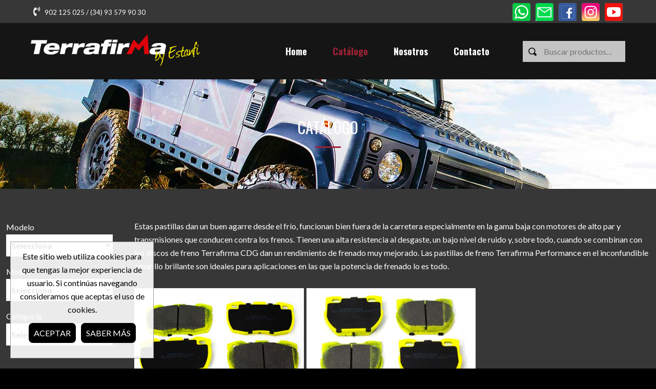

--- FILE ---
content_type: text/html; charset=UTF-8
request_url: https://estanfiterrafirma.com/categoria-producto/frenos/pastillas-de-freno/performance/
body_size: 11086
content:
<!DOCTYPE html>
<html lang="es">
<head>
  <meta charset="UTF-8">
  <meta name="viewport" content="width=device-width, initial-scale=1, user-scalable=yes" />
  <meta name="author" content="the Ilunabar team"/>
<title>Performance &#8211; Estanfi Terrafirma</title>
<meta name='robots' content='max-image-preview:large' />
<link rel="alternate" type="application/rss+xml" title="Estanfi Terrafirma &raquo; Feed" href="https://estanfiterrafirma.com/feed/" />
<link rel="alternate" type="application/rss+xml" title="Estanfi Terrafirma &raquo; Feed de los comentarios" href="https://estanfiterrafirma.com/comments/feed/" />
<link rel="alternate" type="application/rss+xml" title="Estanfi Terrafirma &raquo; Performance Categoría Feed" href="https://estanfiterrafirma.com/categoria-producto/frenos/pastillas-de-freno/performance/feed/" />
<style id='wp-img-auto-sizes-contain-inline-css' type='text/css'>
img:is([sizes=auto i],[sizes^="auto," i]){contain-intrinsic-size:3000px 1500px}
/*# sourceURL=wp-img-auto-sizes-contain-inline-css */
</style>
<style id='wp-block-library-inline-css' type='text/css'>
:root{--wp-block-synced-color:#7a00df;--wp-block-synced-color--rgb:122,0,223;--wp-bound-block-color:var(--wp-block-synced-color);--wp-editor-canvas-background:#ddd;--wp-admin-theme-color:#007cba;--wp-admin-theme-color--rgb:0,124,186;--wp-admin-theme-color-darker-10:#006ba1;--wp-admin-theme-color-darker-10--rgb:0,107,160.5;--wp-admin-theme-color-darker-20:#005a87;--wp-admin-theme-color-darker-20--rgb:0,90,135;--wp-admin-border-width-focus:2px}@media (min-resolution:192dpi){:root{--wp-admin-border-width-focus:1.5px}}.wp-element-button{cursor:pointer}:root .has-very-light-gray-background-color{background-color:#eee}:root .has-very-dark-gray-background-color{background-color:#313131}:root .has-very-light-gray-color{color:#eee}:root .has-very-dark-gray-color{color:#313131}:root .has-vivid-green-cyan-to-vivid-cyan-blue-gradient-background{background:linear-gradient(135deg,#00d084,#0693e3)}:root .has-purple-crush-gradient-background{background:linear-gradient(135deg,#34e2e4,#4721fb 50%,#ab1dfe)}:root .has-hazy-dawn-gradient-background{background:linear-gradient(135deg,#faaca8,#dad0ec)}:root .has-subdued-olive-gradient-background{background:linear-gradient(135deg,#fafae1,#67a671)}:root .has-atomic-cream-gradient-background{background:linear-gradient(135deg,#fdd79a,#004a59)}:root .has-nightshade-gradient-background{background:linear-gradient(135deg,#330968,#31cdcf)}:root .has-midnight-gradient-background{background:linear-gradient(135deg,#020381,#2874fc)}:root{--wp--preset--font-size--normal:16px;--wp--preset--font-size--huge:42px}.has-regular-font-size{font-size:1em}.has-larger-font-size{font-size:2.625em}.has-normal-font-size{font-size:var(--wp--preset--font-size--normal)}.has-huge-font-size{font-size:var(--wp--preset--font-size--huge)}.has-text-align-center{text-align:center}.has-text-align-left{text-align:left}.has-text-align-right{text-align:right}.has-fit-text{white-space:nowrap!important}#end-resizable-editor-section{display:none}.aligncenter{clear:both}.items-justified-left{justify-content:flex-start}.items-justified-center{justify-content:center}.items-justified-right{justify-content:flex-end}.items-justified-space-between{justify-content:space-between}.screen-reader-text{border:0;clip-path:inset(50%);height:1px;margin:-1px;overflow:hidden;padding:0;position:absolute;width:1px;word-wrap:normal!important}.screen-reader-text:focus{background-color:#ddd;clip-path:none;color:#444;display:block;font-size:1em;height:auto;left:5px;line-height:normal;padding:15px 23px 14px;text-decoration:none;top:5px;width:auto;z-index:100000}html :where(.has-border-color){border-style:solid}html :where([style*=border-top-color]){border-top-style:solid}html :where([style*=border-right-color]){border-right-style:solid}html :where([style*=border-bottom-color]){border-bottom-style:solid}html :where([style*=border-left-color]){border-left-style:solid}html :where([style*=border-width]){border-style:solid}html :where([style*=border-top-width]){border-top-style:solid}html :where([style*=border-right-width]){border-right-style:solid}html :where([style*=border-bottom-width]){border-bottom-style:solid}html :where([style*=border-left-width]){border-left-style:solid}html :where(img[class*=wp-image-]){height:auto;max-width:100%}:where(figure){margin:0 0 1em}html :where(.is-position-sticky){--wp-admin--admin-bar--position-offset:var(--wp-admin--admin-bar--height,0px)}@media screen and (max-width:600px){html :where(.is-position-sticky){--wp-admin--admin-bar--position-offset:0px}}

/*# sourceURL=wp-block-library-inline-css */
</style><style id='wp-block-group-inline-css' type='text/css'>
.wp-block-group{box-sizing:border-box}:where(.wp-block-group.wp-block-group-is-layout-constrained){position:relative}
/*# sourceURL=https://estanfiterrafirma.com/wp-includes/blocks/group/style.min.css */
</style>
<style id='wp-block-group-theme-inline-css' type='text/css'>
:where(.wp-block-group.has-background){padding:1.25em 2.375em}
/*# sourceURL=https://estanfiterrafirma.com/wp-includes/blocks/group/theme.min.css */
</style>
<style id='wp-block-paragraph-inline-css' type='text/css'>
.is-small-text{font-size:.875em}.is-regular-text{font-size:1em}.is-large-text{font-size:2.25em}.is-larger-text{font-size:3em}.has-drop-cap:not(:focus):first-letter{float:left;font-size:8.4em;font-style:normal;font-weight:100;line-height:.68;margin:.05em .1em 0 0;text-transform:uppercase}body.rtl .has-drop-cap:not(:focus):first-letter{float:none;margin-left:.1em}p.has-drop-cap.has-background{overflow:hidden}:root :where(p.has-background){padding:1.25em 2.375em}:where(p.has-text-color:not(.has-link-color)) a{color:inherit}p.has-text-align-left[style*="writing-mode:vertical-lr"],p.has-text-align-right[style*="writing-mode:vertical-rl"]{rotate:180deg}
/*# sourceURL=https://estanfiterrafirma.com/wp-includes/blocks/paragraph/style.min.css */
</style>
<link rel='stylesheet' id='wc-blocks-style-css' href='https://estanfiterrafirma.com/wp-content/plugins/woocommerce/assets/client/blocks/wc-blocks.css?ver=wc-10.4.3' type='text/css' media='all' />
<style id='global-styles-inline-css' type='text/css'>
:root{--wp--preset--aspect-ratio--square: 1;--wp--preset--aspect-ratio--4-3: 4/3;--wp--preset--aspect-ratio--3-4: 3/4;--wp--preset--aspect-ratio--3-2: 3/2;--wp--preset--aspect-ratio--2-3: 2/3;--wp--preset--aspect-ratio--16-9: 16/9;--wp--preset--aspect-ratio--9-16: 9/16;--wp--preset--color--black: #000000;--wp--preset--color--cyan-bluish-gray: #abb8c3;--wp--preset--color--white: #ffffff;--wp--preset--color--pale-pink: #f78da7;--wp--preset--color--vivid-red: #cf2e2e;--wp--preset--color--luminous-vivid-orange: #ff6900;--wp--preset--color--luminous-vivid-amber: #fcb900;--wp--preset--color--light-green-cyan: #7bdcb5;--wp--preset--color--vivid-green-cyan: #00d084;--wp--preset--color--pale-cyan-blue: #8ed1fc;--wp--preset--color--vivid-cyan-blue: #0693e3;--wp--preset--color--vivid-purple: #9b51e0;--wp--preset--gradient--vivid-cyan-blue-to-vivid-purple: linear-gradient(135deg,rgb(6,147,227) 0%,rgb(155,81,224) 100%);--wp--preset--gradient--light-green-cyan-to-vivid-green-cyan: linear-gradient(135deg,rgb(122,220,180) 0%,rgb(0,208,130) 100%);--wp--preset--gradient--luminous-vivid-amber-to-luminous-vivid-orange: linear-gradient(135deg,rgb(252,185,0) 0%,rgb(255,105,0) 100%);--wp--preset--gradient--luminous-vivid-orange-to-vivid-red: linear-gradient(135deg,rgb(255,105,0) 0%,rgb(207,46,46) 100%);--wp--preset--gradient--very-light-gray-to-cyan-bluish-gray: linear-gradient(135deg,rgb(238,238,238) 0%,rgb(169,184,195) 100%);--wp--preset--gradient--cool-to-warm-spectrum: linear-gradient(135deg,rgb(74,234,220) 0%,rgb(151,120,209) 20%,rgb(207,42,186) 40%,rgb(238,44,130) 60%,rgb(251,105,98) 80%,rgb(254,248,76) 100%);--wp--preset--gradient--blush-light-purple: linear-gradient(135deg,rgb(255,206,236) 0%,rgb(152,150,240) 100%);--wp--preset--gradient--blush-bordeaux: linear-gradient(135deg,rgb(254,205,165) 0%,rgb(254,45,45) 50%,rgb(107,0,62) 100%);--wp--preset--gradient--luminous-dusk: linear-gradient(135deg,rgb(255,203,112) 0%,rgb(199,81,192) 50%,rgb(65,88,208) 100%);--wp--preset--gradient--pale-ocean: linear-gradient(135deg,rgb(255,245,203) 0%,rgb(182,227,212) 50%,rgb(51,167,181) 100%);--wp--preset--gradient--electric-grass: linear-gradient(135deg,rgb(202,248,128) 0%,rgb(113,206,126) 100%);--wp--preset--gradient--midnight: linear-gradient(135deg,rgb(2,3,129) 0%,rgb(40,116,252) 100%);--wp--preset--font-size--small: 13px;--wp--preset--font-size--medium: 20px;--wp--preset--font-size--large: 36px;--wp--preset--font-size--x-large: 42px;--wp--preset--spacing--20: 0.44rem;--wp--preset--spacing--30: 0.67rem;--wp--preset--spacing--40: 1rem;--wp--preset--spacing--50: 1.5rem;--wp--preset--spacing--60: 2.25rem;--wp--preset--spacing--70: 3.38rem;--wp--preset--spacing--80: 5.06rem;--wp--preset--shadow--natural: 6px 6px 9px rgba(0, 0, 0, 0.2);--wp--preset--shadow--deep: 12px 12px 50px rgba(0, 0, 0, 0.4);--wp--preset--shadow--sharp: 6px 6px 0px rgba(0, 0, 0, 0.2);--wp--preset--shadow--outlined: 6px 6px 0px -3px rgb(255, 255, 255), 6px 6px rgb(0, 0, 0);--wp--preset--shadow--crisp: 6px 6px 0px rgb(0, 0, 0);}:where(.is-layout-flex){gap: 0.5em;}:where(.is-layout-grid){gap: 0.5em;}body .is-layout-flex{display: flex;}.is-layout-flex{flex-wrap: wrap;align-items: center;}.is-layout-flex > :is(*, div){margin: 0;}body .is-layout-grid{display: grid;}.is-layout-grid > :is(*, div){margin: 0;}:where(.wp-block-columns.is-layout-flex){gap: 2em;}:where(.wp-block-columns.is-layout-grid){gap: 2em;}:where(.wp-block-post-template.is-layout-flex){gap: 1.25em;}:where(.wp-block-post-template.is-layout-grid){gap: 1.25em;}.has-black-color{color: var(--wp--preset--color--black) !important;}.has-cyan-bluish-gray-color{color: var(--wp--preset--color--cyan-bluish-gray) !important;}.has-white-color{color: var(--wp--preset--color--white) !important;}.has-pale-pink-color{color: var(--wp--preset--color--pale-pink) !important;}.has-vivid-red-color{color: var(--wp--preset--color--vivid-red) !important;}.has-luminous-vivid-orange-color{color: var(--wp--preset--color--luminous-vivid-orange) !important;}.has-luminous-vivid-amber-color{color: var(--wp--preset--color--luminous-vivid-amber) !important;}.has-light-green-cyan-color{color: var(--wp--preset--color--light-green-cyan) !important;}.has-vivid-green-cyan-color{color: var(--wp--preset--color--vivid-green-cyan) !important;}.has-pale-cyan-blue-color{color: var(--wp--preset--color--pale-cyan-blue) !important;}.has-vivid-cyan-blue-color{color: var(--wp--preset--color--vivid-cyan-blue) !important;}.has-vivid-purple-color{color: var(--wp--preset--color--vivid-purple) !important;}.has-black-background-color{background-color: var(--wp--preset--color--black) !important;}.has-cyan-bluish-gray-background-color{background-color: var(--wp--preset--color--cyan-bluish-gray) !important;}.has-white-background-color{background-color: var(--wp--preset--color--white) !important;}.has-pale-pink-background-color{background-color: var(--wp--preset--color--pale-pink) !important;}.has-vivid-red-background-color{background-color: var(--wp--preset--color--vivid-red) !important;}.has-luminous-vivid-orange-background-color{background-color: var(--wp--preset--color--luminous-vivid-orange) !important;}.has-luminous-vivid-amber-background-color{background-color: var(--wp--preset--color--luminous-vivid-amber) !important;}.has-light-green-cyan-background-color{background-color: var(--wp--preset--color--light-green-cyan) !important;}.has-vivid-green-cyan-background-color{background-color: var(--wp--preset--color--vivid-green-cyan) !important;}.has-pale-cyan-blue-background-color{background-color: var(--wp--preset--color--pale-cyan-blue) !important;}.has-vivid-cyan-blue-background-color{background-color: var(--wp--preset--color--vivid-cyan-blue) !important;}.has-vivid-purple-background-color{background-color: var(--wp--preset--color--vivid-purple) !important;}.has-black-border-color{border-color: var(--wp--preset--color--black) !important;}.has-cyan-bluish-gray-border-color{border-color: var(--wp--preset--color--cyan-bluish-gray) !important;}.has-white-border-color{border-color: var(--wp--preset--color--white) !important;}.has-pale-pink-border-color{border-color: var(--wp--preset--color--pale-pink) !important;}.has-vivid-red-border-color{border-color: var(--wp--preset--color--vivid-red) !important;}.has-luminous-vivid-orange-border-color{border-color: var(--wp--preset--color--luminous-vivid-orange) !important;}.has-luminous-vivid-amber-border-color{border-color: var(--wp--preset--color--luminous-vivid-amber) !important;}.has-light-green-cyan-border-color{border-color: var(--wp--preset--color--light-green-cyan) !important;}.has-vivid-green-cyan-border-color{border-color: var(--wp--preset--color--vivid-green-cyan) !important;}.has-pale-cyan-blue-border-color{border-color: var(--wp--preset--color--pale-cyan-blue) !important;}.has-vivid-cyan-blue-border-color{border-color: var(--wp--preset--color--vivid-cyan-blue) !important;}.has-vivid-purple-border-color{border-color: var(--wp--preset--color--vivid-purple) !important;}.has-vivid-cyan-blue-to-vivid-purple-gradient-background{background: var(--wp--preset--gradient--vivid-cyan-blue-to-vivid-purple) !important;}.has-light-green-cyan-to-vivid-green-cyan-gradient-background{background: var(--wp--preset--gradient--light-green-cyan-to-vivid-green-cyan) !important;}.has-luminous-vivid-amber-to-luminous-vivid-orange-gradient-background{background: var(--wp--preset--gradient--luminous-vivid-amber-to-luminous-vivid-orange) !important;}.has-luminous-vivid-orange-to-vivid-red-gradient-background{background: var(--wp--preset--gradient--luminous-vivid-orange-to-vivid-red) !important;}.has-very-light-gray-to-cyan-bluish-gray-gradient-background{background: var(--wp--preset--gradient--very-light-gray-to-cyan-bluish-gray) !important;}.has-cool-to-warm-spectrum-gradient-background{background: var(--wp--preset--gradient--cool-to-warm-spectrum) !important;}.has-blush-light-purple-gradient-background{background: var(--wp--preset--gradient--blush-light-purple) !important;}.has-blush-bordeaux-gradient-background{background: var(--wp--preset--gradient--blush-bordeaux) !important;}.has-luminous-dusk-gradient-background{background: var(--wp--preset--gradient--luminous-dusk) !important;}.has-pale-ocean-gradient-background{background: var(--wp--preset--gradient--pale-ocean) !important;}.has-electric-grass-gradient-background{background: var(--wp--preset--gradient--electric-grass) !important;}.has-midnight-gradient-background{background: var(--wp--preset--gradient--midnight) !important;}.has-small-font-size{font-size: var(--wp--preset--font-size--small) !important;}.has-medium-font-size{font-size: var(--wp--preset--font-size--medium) !important;}.has-large-font-size{font-size: var(--wp--preset--font-size--large) !important;}.has-x-large-font-size{font-size: var(--wp--preset--font-size--x-large) !important;}
/*# sourceURL=global-styles-inline-css */
</style>

<style id='classic-theme-styles-inline-css' type='text/css'>
/*! This file is auto-generated */
.wp-block-button__link{color:#fff;background-color:#32373c;border-radius:9999px;box-shadow:none;text-decoration:none;padding:calc(.667em + 2px) calc(1.333em + 2px);font-size:1.125em}.wp-block-file__button{background:#32373c;color:#fff;text-decoration:none}
/*# sourceURL=/wp-includes/css/classic-themes.min.css */
</style>
<link rel='stylesheet' id='woocommerce-layout-css' href='https://estanfiterrafirma.com/wp-content/plugins/woocommerce/assets/css/woocommerce-layout.css?ver=10.4.3' type='text/css' media='all' />
<link rel='stylesheet' id='woocommerce-smallscreen-css' href='https://estanfiterrafirma.com/wp-content/plugins/woocommerce/assets/css/woocommerce-smallscreen.css?ver=10.4.3' type='text/css' media='only screen and (max-width: 768px)' />
<link rel='stylesheet' id='woocommerce-general-css' href='https://estanfiterrafirma.com/wp-content/plugins/woocommerce/assets/css/woocommerce.css?ver=10.4.3' type='text/css' media='all' />
<style id='woocommerce-inline-inline-css' type='text/css'>
.woocommerce form .form-row .required { visibility: visible; }
/*# sourceURL=woocommerce-inline-inline-css */
</style>
<link rel='stylesheet' id='wpb_wmca_accordion_style-css' href='https://estanfiterrafirma.com/wp-content/plugins/wpb-accordion-menu-or-category/inc/../assets/css/wpb_wmca_style.css?ver=1.0' type='text/css' media='all' />
<script type="text/javascript" src="https://estanfiterrafirma.com/wp-includes/js/jquery/jquery.min.js?ver=3.7.1" id="jquery-core-js"></script>
<script type="text/javascript" src="https://estanfiterrafirma.com/wp-includes/js/jquery/jquery-migrate.min.js?ver=3.4.1" id="jquery-migrate-js"></script>
<script type="text/javascript" src="https://estanfiterrafirma.com/wp-includes/js/jquery/jquery.form.min.js?ver=4.2.1" id="jquery-form-js"></script>
<script type="text/javascript" src="https://estanfiterrafirma.com/wp-content/plugins/woocommerce/assets/js/jquery-blockui/jquery.blockUI.min.js?ver=2.7.0-wc.10.4.3" id="wc-jquery-blockui-js" defer="defer" data-wp-strategy="defer"></script>
<script type="text/javascript" id="wc-add-to-cart-js-extra">
/* <![CDATA[ */
var wc_add_to_cart_params = {"ajax_url":"/wp-admin/admin-ajax.php","wc_ajax_url":"/?wc-ajax=%%endpoint%%","i18n_view_cart":"Ver carrito","cart_url":"https://estanfiterrafirma.com/?page_id=14","is_cart":"","cart_redirect_after_add":"no"};
//# sourceURL=wc-add-to-cart-js-extra
/* ]]> */
</script>
<script type="text/javascript" src="https://estanfiterrafirma.com/wp-content/plugins/woocommerce/assets/js/frontend/add-to-cart.min.js?ver=10.4.3" id="wc-add-to-cart-js" defer="defer" data-wp-strategy="defer"></script>
<script type="text/javascript" src="https://estanfiterrafirma.com/wp-content/plugins/woocommerce/assets/js/js-cookie/js.cookie.min.js?ver=2.1.4-wc.10.4.3" id="wc-js-cookie-js" defer="defer" data-wp-strategy="defer"></script>
<script type="text/javascript" id="woocommerce-js-extra">
/* <![CDATA[ */
var woocommerce_params = {"ajax_url":"/wp-admin/admin-ajax.php","wc_ajax_url":"/?wc-ajax=%%endpoint%%","i18n_password_show":"Mostrar contrase\u00f1a","i18n_password_hide":"Ocultar contrase\u00f1a"};
//# sourceURL=woocommerce-js-extra
/* ]]> */
</script>
<script type="text/javascript" src="https://estanfiterrafirma.com/wp-content/plugins/woocommerce/assets/js/frontend/woocommerce.min.js?ver=10.4.3" id="woocommerce-js" defer="defer" data-wp-strategy="defer"></script>
<script type="text/javascript" src="https://estanfiterrafirma.com/wp-content/plugins/wpb-accordion-menu-or-category/inc/../assets/js/jquery.cookie.js?ver=1.0" id="wpb_wmca_jquery_cookie-js"></script>
<script type="text/javascript" src="https://estanfiterrafirma.com/wp-content/plugins/wpb-accordion-menu-or-category/inc/../assets/js/jquery.navgoco.min.js?ver=1.0" id="wpb_wmca_accordion_script-js"></script>
<link rel="https://api.w.org/" href="https://estanfiterrafirma.com/wp-json/" /><link rel="alternate" title="JSON" type="application/json" href="https://estanfiterrafirma.com/wp-json/wp/v2/product_cat/89" /><link rel="EditURI" type="application/rsd+xml" title="RSD" href="https://estanfiterrafirma.com/xmlrpc.php?rsd" />
<meta name="generator" content="WordPress 6.9" />
<meta name="generator" content="WooCommerce 10.4.3" />
<script src="https://estanfiterrafirma.com/wp-content/plugins/ckodea/lib/ckodea/ckodea.js" media="all"></script>
<link rel="stylesheet" href="https://fonts.googleapis.com/css2?family=Lato:ital,wght@0,300;0,400;0,700;0,900;1,300;1,400;1,700;1,900&#038;family=Oswald:wght@200;300;400;500;600;700&family=Poppins:ital,wght@0,100;0,200;0,300;0,400;0,500;0,600;0,700;0,800;0,900;1,100;1,200;1,300;1,400;1,500;1,600;1,700;1,800;1,900&#038;display=swap" media="all" />
<link rel="stylesheet" href="https://estanfiterrafirma.com/wp-content/plugins/ckodea/lib/font-awesome/css/all.min.css" media="all" />
<link rel="stylesheet" href="https://estanfiterrafirma.com/wp-content/plugins/ckodea/lib/animate.min.css" media="all" />
<script>
cKodea.jQuery(function ($) {
  console.log('cKodea iniciado. jQuery '+$.fn.jquery);
});
</script>

<!-- Chat Paldesk-->
<script>
if("undefined"!==typeof requirejs)window.onload=function(e){requirejs(["https://paldesk.io/api/widget-client?apiKey=d81c8c9ebc458091112f065d27c8771d"],function(e){"undefined"!==typeof custom_user_data&&(beebeeate_config.user_data=custom_user_data),e.widget.new(beebeeate_config)})};
else{var s=document.createElement("script");s.async=!0,s.src="https://paldesk.io/api/widget-client?apiKey=d81c8c9ebc458091112f065d27c8771d",s.onload=function(){"undefined"!==typeof custom_user_data&&(beebeeate_config.user_data=custom_user_data),BeeBeeate.widget.new(beebeeate_config)};
if(document.body){document.body.appendChild(s)}else if(document.head){document.head.appendChild(s)}}
</script>
	<noscript><style>.woocommerce-product-gallery{ opacity: 1 !important; }</style></noscript>
	<script>cKodea.lib.push(JSON.parse('{"url":"https:\/\/estanfiterrafirma.com\/wp-content\/plugins\/ckodea\/lib\/universal-parallax\/universal-parallax.js","css":false,"event":"lib_parallax"}'));cKodea.lib.push(JSON.parse('{"url":"https:\/\/estanfiterrafirma.com\/wp-content\/plugins\/ckodea\/lib\/universal-parallax\/universal-parallax.css","css":true}'));</script>
<script>cKodea.lib.push(JSON.parse('{"url":"https:\/\/estanfiterrafirma.com\/wp-content\/plugins\/ckodea\/lib\/jquery.anibista.js","css":false,"event":"lib_anibista"}'));</script>
<link rel="icon" href="https://estanfiterrafirma.com/wp-content/uploads/2022/02/tf-favicon_1.png" sizes="32x32" />
<link rel="icon" href="https://estanfiterrafirma.com/wp-content/uploads/2022/02/tf-favicon_1.png" sizes="192x192" />
<link rel="apple-touch-icon" href="https://estanfiterrafirma.com/wp-content/uploads/2022/02/tf-favicon_1.png" />
<meta name="msapplication-TileImage" content="https://estanfiterrafirma.com/wp-content/uploads/2022/02/tf-favicon_1.png" />
<script>
// NOTE: Use passive listeners to improve scrolling performance, https://web.dev/uses-passive-event-listeners/?utm_source=lighthouse&utm_medium=lr
!function(e){"function"==typeof define&&define.amd?define(e):e()}(function(){
  var e,t=["scroll","wheel","touchstart","touchmove","touchenter","touchend","touchleave","mouseout","mouseleave","mouseup","mousedown","mousemove","mouseenter","mousewheel","mouseover"];if(function(){var e=!1;try{var t=Object.defineProperty({},"passive",{get:function(){e=!0}});window.addEventListener("test",null,t),window.removeEventListener("test",null,t)}catch(e){}return e}()){var n=EventTarget.prototype.addEventListener;e=n,EventTarget.prototype.addEventListener=function(n,o,r){var i,s="object"==typeof r&&null!==r,u=s?r.capture:r;(r=s?function(e){var t=Object.getOwnPropertyDescriptor(e,"passive");return t&&!0!==t.writable&&void 0===t.set?Object.assign({},e):e}(r):{}).passive=void 0!==(i=r.passive)?i:-1!==t.indexOf(n)&&!0,r.capture=void 0!==u&&u,e.call(this,n,o,r)},EventTarget.prototype.addEventListener._original=e}
});

cKodea.opt.url_ajax = 'https://estanfiterrafirma.com/wp-content/plugins/ckodea/ajax.php';
cKodea.opt.nonce    = '4cd79b31bb';

cKodea.opt.loader = {
  nombre:   'loader',
  selector: 'body',
  elemento: cKodea.jQuery('<div id="en-espera"></div>')
};

cKodea.opt.paciencia = {
  limite: 10,
  msg:    JSON.parse('["<p>Espere por favor<\/p>","<p>El proceso se esta ejecutando, espere por favor<\/p>"]')
};

cKodea.opt.notify = {
  selector:    '#mensajes',
  tema:        'default',
  cerrar:      '<i class="fa fa-times" aria-hidden="true"></i>',
  cerrar_todo: '<div>[ cerrar todo ]</div>'
};

cKodea.jQuery(function ($) {
  var ventana = $(window).outerWidth();
  
  // insertamos contenedores
  cKodea.contenidos([
    {htm: '<div id="mensajes" />', sel: 'body', pos: 'append'}
  ]);

  // Desplegables
  cKodea.desplegables({
    lanzador: '.boton-desplegable',
    activo:   'activo',
    cerrar:   true,
    tiempo:   200
  });

  // Fade para filtrar botones/cajas.
  $(document).on('click', '._opcion-boton', function (e) {
    e.preventDefault();
    var el = $(e.target);
    var id = el.data('id');
    $('._opcion-boton').removeClass('current');
    el.addClass('current');
    $('._opcion-bloque').fadeOut(300);
    $('._opcion-bloque'+id).fadeIn(300);
  });

  var parallax_active         = 1;
  var parallax_responsive_cut = 0;

  if (parallax_active && (parallax_responsive_cut <= 0 || ventana > parallax_responsive_cut)) {
    // Parallax
    $(document).on('lib_parallax', function (e) {
      new universalParallax().init({
        speed: 4
      });
    });
  }

  var anibista_active         = 1;
  var anibista_responsive_cut = 0;

  if (anibista_active && (anibista_responsive_cut <= 0 || ventana > anibista_responsive_cut)) {
    // Anibista
    $(document).on('lib_anibista', function (e) {
      $('.anibista').AniBista({
        animateThreshold:   0,
        opacityControl:     false,
      });
  
      $('.anibista-invisible').AniBista({
        animateThreshold:   0,
        opacityControl:     true,
      });
    });
  }

  // Para debug
  console.log('wordprest');
  console.log('window: '+ventana);
});
</script>
<link rel="stylesheet" href="https://estanfiterrafirma.com/wp-content/themes/wordprest/worprest.css" media="all" />
<link rel="stylesheet" href="https://estanfiterrafirma.com/wp-content/themes/wordprest-child/style.css" media="all" />
<script src="https://estanfiterrafirma.com/wp-content/themes/wordprest-child/fx.js" media="all"></script>
</head>

<body class="archive tax-product_cat term-performance term-89 wp-embed-responsive wp-theme-wordprest wp-child-theme-wordprest-child theme-wordprest woocommerce woocommerce-page woocommerce-no-js">
<div id="contenedor-fix-adminbar">
<header id="cabecera"><div class="cabecera-aux"><div class="cabecera-aux-fijo"><div class="layout-grid grid-aux no-gap sociales"><p><i class="fas fa-phone-volume"></i> 902 125 025 / (34) 93 579 90 30</p><div><a href="https://wa.me/34628992263" title="Estanfi en Whatsapp" target="_blank"><img src="https://www.estanfi.com/wp-content/uploads/2021/07/whatsapp.png" alt="Estanfi en Whatsapp" width="35" height="35" loading="lazy"></a><a href="mailto:marketing@estanfi.com" title="Correo de Estanfi" target="_blank"><img src="https://www.estanfi.com/wp-content/uploads/2021/07/correo.png" alt="Correo de Estanfi" width="35" height="35" loading="lazy"></a><a href="https://www.facebook.com/estanfi" title="Estanfi en Facebook" target="_blank"><img src="https://www.estanfi.com/wp-content/uploads/2021/07/facebook.png" alt="Estanfi en Facebook" width="35" height="35" loading="lazy"></a><a href="https://instagram.com/estanfi4x4?igshid=1boyjum2l3053" title="Estanfi en Instagram" target="_blank"><img src="https://www.estanfi.com/wp-content/uploads/2021/07/instagram.png" alt="Estanfi en Instagram" width="35" height="35"></a><a href="https://www.youtube.com/channel/UCrclTgp_BMYUCMggcpzOaTQ?sub_confirmation=1" title="Estanfi en Youtube" target="_blank"><img src="https://www.estanfi.com/wp-content/uploads/2021/07/youtube.png" alt="Estanfi en Youtube" width="35" height="35" loading="lazy"></a></div></div></div></div><div class="cabecera-fijo"><div class="grid-header no-gap"><div class="bloque-en-grid"><div class="bloque-alineado"><a href="https://estanfiterrafirma.com/" class="logo-link" rel="home"><img src="https://estanfiterrafirma.com/wp-content/themes/wordprest-child/img/logotipo.webp" width="330" height="62" loading="lazy"  alt="Estanfi Terrafirma" title="Venta de accesorios para 4x4" srcset="https://estanfiterrafirma.com/wp-content/themes/wordprest-child/img/logotipo.webp 330w" sizes="330px" /></a></div></div><div class="bloque-en-grid"><div class="bloque-alineado"><div class="cont-menu-nagusia"><ul id="oi1769180619118955jr6be58zi6gnm6" class="menu-nagusia"><li data-item="101" class="menu-item menu-item-type-post_type menu-item-object-page menu-item-home menu-item-101" ><a href="https://estanfiterrafirma.com/" >Home</a></li><li data-item="100" class="menu-item menu-item-type-post_type menu-item-object-page menu-item-100" ><a href="https://estanfiterrafirma.com/catalogo/" >Catálogo</a></li><li data-item="144" class="menu-item menu-item-type-post_type menu-item-object-page menu-item-144" ><a href="https://estanfiterrafirma.com/nosotros/" >Nosotros</a></li><li data-item="84" class="menu-item menu-item-type-post_type menu-item-object-page menu-item-84" ><a href="https://estanfiterrafirma.com/contacto/" >Contacto</a></li></ul></div></div></div><div class="bloque-en-grid"><div class="bloque-alineado buscador-menu"><form role="search" method="get" class="woocommerce-product-search" action="https://estanfiterrafirma.com/"><label class="screen-reader-text" for="woocommerce-product-search-field-0">Buscar por:</label><input type="search" id="woocommerce-product-search-field-0" class="search-field" placeholder="Buscar productos&hellip;" value="" name="s" /><button type="submit" value="Buscar" class="">Buscar</button><input type="hidden" name="post_type" value="product" /></form></div></div></div></div></header>
<div>

</div>
<script>cKodea.lib.push(JSON.parse('{"url":"https:\/\/estanfiterrafirma.com\/wp-content\/plugins\/ckodea\/lib\/universal-parallax\/universal-parallax.js","css":false,"event":"lib_parallax"}'));cKodea.lib.push(JSON.parse('{"url":"https:\/\/estanfiterrafirma.com\/wp-content\/plugins\/ckodea\/lib\/universal-parallax\/universal-parallax.css","css":true}'));</script>

<style>
  ._noshow {
    display: none;
  }
</style>

<script>
  console.log('url_ajax:');
  console.log(cKodea.opt.url_ajax);

  cKodea.jQuery(function ($) {
    $(document).on('form_base_inputs_fill_done', function (e) {
      var form       = $('._filtro');
      var flt_modelo = $('._flt_modelo');
      var flt_motor  = $('._flt_motor');
      var flt_cat1   = $('._flt_cat1');
      var flt_cat2   = $('._flt_cat2');
      var flt_cat3   = $('._flt_cat3');
      var cats_full  = '';

      var modelo_change = function (e, es_motor, first) {
        modelo = $('[name="modelo"]').val();

        flt_cat2.addClass('_noshow');
        flt_cat3.addClass('_noshow');

        if (cKodea.getEspera()) {return false;}
        cKodea.form(form, cKodea.opt.url_ajax, {action: 'filtro_modelo'}, function (json, estado, xhr) {
          if (!es_motor) {
            $('[name="motor"]').empty();
            if (json.motores) {
              for (const i in json.motores) {
                $('[name="motor"]').append('<option value="'+i+'">'+json.motores[i]+'</option>');
              }
            }
          }

          cats_full = json.cats_full;
          var def   = $('[name="cat1"] option')[0];
          $('[name="cat1"]').empty().append(def);;
          for (const i in cats_full) {
            $('[name="cat1"]').append('<option value="'+i+'">'+cats_full[i]['cat']+'</option>');
          }

          if (first) {
            cKodea.input_fill(JSON.parse('{"modelo":"","motor":"","cat1":"","cat2":"","cat3":""}'));
            $('[name="cat1"]').trigger('change');
            cKodea.input_fill(JSON.parse('{"modelo":"","motor":"","cat1":"","cat2":"","cat3":""}'));
            $('[name="cat2"]').trigger('change');
            cKodea.input_fill(JSON.parse('{"modelo":"","motor":"","cat1":"","cat2":"","cat3":""}'));
          }

          cKodea.setEspera(false);
        });
      };

      var motor_change = function (e) {
        modelo_change(e, true);
      };

      $(document).on('change', '[name="cat1"]', function (e) {
        cat1 = $('[name="cat1"]').val();
        var def  = $('[name="cat2"] option')[0];

        if (cat1) {
          $('[name="cat2"]').empty().append(def);

          for (const i in cats_full[cat1]['childs']) {
            $('[name="cat2"]').append('<option value="'+i+'">'+cats_full[cat1]['childs'][i]['cat']+'</option>');
          }

          flt_cat2.removeClass('_noshow');
          flt_cat3.addClass('_noshow');
        } else {
          flt_cat2.addClass('_noshow');
          flt_cat3.addClass('_noshow');
        }
      });

      $(document).on('change', '[name="cat2"]', function (e) {
        cat2 = $('[name="cat2"]').val();
        var def  = $('[name="cat3"] option')[0];

        if (cat2) {
          $('[name="cat3"]').empty().append(def);

          for (const i in cats_full[cat1]['childs'][cat2]['childs']) {
            $('[name="cat3"]').append('<option value="'+i+'">'+cats_full[cat1]['childs'][cat2]['childs'][i]['cat']+'</option>');
          }

          flt_cat3.removeClass('_noshow');
        } else {
          flt_cat3.addClass('_noshow');
        }
      });

      modelo_change(null, false, true);
      $(document).on('change', '[name="modelo"]', modelo_change);
      $(document).on('change', '[name="motor"]', motor_change);
    });
  });
</script>

<div class="contenidos contenidos-margen" style="background-image: url('https://estanfiterrafirma.com/wp-content/uploads/2022/06/terrafirma_catalogo.jpg')">
  <div class="contenidos-fijo centrado">
    <h1 class="h1">CATÁLOGO</h1>

  </div>
</div>

<div class="contenidos background3">
  <div class="contenidos-fijo">
    <div class="layout-grid grid-2-col2 gap-40">
      <div>
        <form action="/catalogo/" method="get" class="formulario _filtro">
          <script>
  cKodea.jQuery(function ($) {
    cKodea.input_fill_req(JSON.parse('[]'));
    cKodea.input_fill(JSON.parse('{"modelo":"","motor":"","cat1":"","cat2":"","cat3":""}'));
    $(document).trigger('form_base_inputs_fill_done');
  });
</script>
          <fieldset>
            <div class="_input layout-grid grid-form _flt_modelo">
  <label for="input-ix1769180619137611zy6m2kvwid481h">Modelo</label>  <select class="input-modelo" name="modelo" id="input-ix1769180619137611zy6m2kvwid481h"><option value="">Selecciona</option><option value="defender-1983-2006">DEFENDER (1983 -2006)</option><option value="defender-2007">DEFENDER 2007&gt;</option><option value="defender-2020">DEFENDER 2020</option><option value="discovery-1">DISCOVERY 1 (1989-1998)</option><option value="discovery-2">DISCOVERY 2 (1998-2004)</option><option value="discovery-3">DISCOVERY 3 (2005-2009)</option><option value="discovery-4">DISCOVERY 4 (2010-2016)</option><option value="discovery-5">DISCOVERY 5 (2017&gt;)</option><option value="discovery-sport-2015">DISCOVERY SPORT (2015-)</option><option value="evoque">EVOQUE (2012-2018)</option><option value="freelander-1">FREELANDER 1 (1996-2006)</option><option value="freelander-2">FREELANDER 2 (2006&gt;)</option><option value="range-rover-2013">RANGE ROVER (2013&gt;)</option><option value="range-rover-classic">RANGE ROVER CLASSIC</option><option value="range-rover-l322-2002-2009">RANGE ROVER L322 (2002-2009)</option><option value="range-rover-l405-2010-2012">RANGE ROVER L405 (2010-2012)</option><option value="range-rover-p38-1995-2002">RANGE ROVER P38 (1995-2002)</option><option value="range-rover-sport-2005-2009">RANGE ROVER SPORT (2005-2009)</option><option value="range-rover-sport-2010-2013">RANGE ROVER SPORT (2010-2013)</option><option value="range-rover-sport-2014">RANGE ROVER SPORT (2014&gt;)</option><option value="range-rover-velar">RANGE ROVER VELAR</option><option value="series-1">SERIES 1</option><option value="series-2-2a">SERIES 2 &amp; 2A</option><option value="series-iii">SERIES III</option></select>
</div>            <div class="_input layout-grid grid-form _flt_motor">
  <label for="input-ln1769180619137754u1z7ozrlov1lhh">Motor</label>  <select class="input-motor" name="motor" id="input-ln1769180619137754u1z7ozrlov1lhh"><option value="">Selecciona</option></select>
</div>            <div class="_input layout-grid grid-form _flt_cat1">
  <label for="input-mw1769180619137773abxl923yo6qkel">Categoría</label>  <select class="input-cat1" name="cat1" id="input-mw1769180619137773abxl923yo6qkel"><option value="">Selecciona</option></select>
</div>            <div class="_input layout-grid grid-form _flt_cat2 _noshow">
  <label for="input-ey17691806191377832gh5qx35hmntjj"></label>  <select class="input-cat2" name="cat2" id="input-ey17691806191377832gh5qx35hmntjj"><option value="">Selecciona</option></select>
</div>            <div class="_input layout-grid grid-form _flt_cat3 _noshow">
  <label for="input-yd1769180619137793jinwn3jtwwzu6y"></label>  <select class="input-cat3" name="cat3" id="input-yd1769180619137793jinwn3jtwwzu6y"><option value="">Selecciona</option></select>
</div>          </fieldset>

          <input type="submit" value="VER" class="ver">
        </form>
      </div>
      <div class="estilos-gutenberg">
        
			
				<h1 class="page-title">Performance</h1>

			
			<div class="term-description"><p>Estas pastillas dan un buen agarre desde el frío, funcionan bien fuera de la carretera especialmente en la gama baja con motores de alto par y transmisiones que conducen contra los frenos. Tienen una alta resistencia al desgaste, un bajo nivel de ruido y, sobre todo, cuando se combinan con los discos de freno Terrafirma CDG dan un rendimiento de frenado muy mejorado. Las pastillas de freno Terrafirma Performance en el inconfundible amarillo brillante son ideales para aplicaciones en las que la potencia de frenado lo es todo.</p>
</div>
			
				<div class="woocommerce-notices-wrapper"></div>
				<ul class="products columns-3">
<li class="product-category product first">
	<a aria-label="Visitar la categoría de producto Pastillas delanteras" href="https://estanfiterrafirma.com/categoria-producto/frenos/pastillas-de-freno/performance/pastillas-delanteras/"><img src="https://estanfiterrafirma.com/wp-content/uploads/2022/08/performance_delanteras.jpg" alt="Pastillas delanteras" width="600" height="600" srcset="https://estanfiterrafirma.com/wp-content/uploads/2022/08/performance_delanteras.jpg 380w, https://estanfiterrafirma.com/wp-content/uploads/2022/08/performance_delanteras-300x182.jpg 300w" sizes="(max-width: 380px) 100vw, 380px" />		<h2 class="woocommerce-loop-category__title">
			Pastillas delanteras <mark class="count">(12)</mark>		</h2>
		</a></li>
<li class="product-category product">
	<a aria-label="Visitar la categoría de producto Pastillas traseras" href="https://estanfiterrafirma.com/categoria-producto/frenos/pastillas-de-freno/performance/pastillas-traseras/"><img src="https://estanfiterrafirma.com/wp-content/uploads/2022/08/performance_traseras.jpg" alt="Pastillas traseras" width="600" height="600" srcset="https://estanfiterrafirma.com/wp-content/uploads/2022/08/performance_traseras.jpg 380w, https://estanfiterrafirma.com/wp-content/uploads/2022/08/performance_traseras-300x182.jpg 300w" sizes="(max-width: 380px) 100vw, 380px" />		<h2 class="woocommerce-loop-category__title">
			Pastillas traseras <mark class="count">(12)</mark>		</h2>
		</a></li>

				
				</ul>

				
				      </div>
    </div>
  </div>
</div>


<div class="contenedor-parallax centrado"><div class="parallax" data-parallax-image="https://estanfiterrafirma.com/wp-content/themes/wordprest-child/img/wading-defender-1920px.webp"></div><div class="vertical-centrado"><form role="search" method="get" class="woocommerce-product-search" action="https://estanfiterrafirma.com/"><label class="screen-reader-text" for="woocommerce-product-search-field-1">Buscar por:</label><input type="search" id="woocommerce-product-search-field-1" class="search-field" placeholder="Buscar productos&hellip;" value="" name="s" /><button type="submit" value="Buscar" class="">Buscar</button><input type="hidden" name="post_type" value="product" /></form></div></div>




<footer class="footer-lopd"><div class="footer-fijo"><div class="layout-grid grid-footer gap-3 texto-claro"><div><div class="bloque_sidebar"><aside id="terrafirma-sidebar2" class="widget-area" role="complementary"><section id="block-16" class="widget widget_block"><img loading="lazy" decoding="async" src="https://estanfiterrafirma.com/wp-content/uploads/2022/10/foto_1.webp" alt="Estanfi Terrafirma" width="898" height="258" class="img100" ></section><section id="block-5" class="widget widget_block"><div class="wp-block-group"><div class="wp-block-group__inner-container is-layout-flow wp-block-group-is-layout-flow"></div></div></section><section id="block-15" class="widget widget_block widget_text"><p></p></section><section id="block-14" class="widget widget_block widget_text"><p></p></section></aside></div></div></div><p>&copy; Estanfi Automoción - 2022 | Todos los derechos reservados. - <a href="https://estanfiterrafirma.com/aviso-legal/">Aviso legal</a></p></div></footer>



<div id="arriba"><i class="fas fa-chevron-up"></i></div>
<script>
  cKodea.jQuery(function ($) {
    $(document).on('click', '#cookies .cookies-aceptar', function (e) {
      e.preventDefault();
      $('#cookies').fadeOut(200);
      cKodea.setCookie('PREST_COOKIES_ACEPTADAS', 1, 365, '/');
    });
  });
</script><div id="cookies"><p class="cookies-texto">Este sitio web utiliza cookies para que tengas la mejor experiencia de usuario. Si continúas navegando consideramos que aceptas el uso de cookies.</p><p class="cookies-texto"><a class="cookies-aceptar" href="">ACEPTAR</a><a class="cookies-saber-mas" href="https://estanfiterrafirma.com/aviso-legal/">SABER MÁS</a></p></div>
<script type="speculationrules">
{"prefetch":[{"source":"document","where":{"and":[{"href_matches":"/*"},{"not":{"href_matches":["/wp-*.php","/wp-admin/*","/wp-content/uploads/*","/wp-content/*","/wp-content/plugins/*","/wp-content/themes/wordprest-child/*","/wp-content/themes/wordprest/*","/*\\?(.+)"]}},{"not":{"selector_matches":"a[rel~=\"nofollow\"]"}},{"not":{"selector_matches":".no-prefetch, .no-prefetch a"}}]},"eagerness":"conservative"}]}
</script>
	<script type='text/javascript'>
		(function () {
			var c = document.body.className;
			c = c.replace(/woocommerce-no-js/, 'woocommerce-js');
			document.body.className = c;
		})();
	</script>
	<script type="text/javascript" src="https://estanfiterrafirma.com/wp-includes/js/jquery/ui/core.min.js?ver=1.13.3" id="jquery-ui-core-js"></script>
<script type="text/javascript" src="https://estanfiterrafirma.com/wp-content/plugins/wpb-accordion-menu-or-category/inc/../assets/js/accordion-init.js?ver=1.0" id="wpb_wmca_accordion_init-js"></script>
<script type="text/javascript" src="https://estanfiterrafirma.com/wp-content/plugins/woocommerce/assets/js/sourcebuster/sourcebuster.min.js?ver=10.4.3" id="sourcebuster-js-js"></script>
<script type="text/javascript" id="wc-order-attribution-js-extra">
/* <![CDATA[ */
var wc_order_attribution = {"params":{"lifetime":1.0e-5,"session":30,"base64":false,"ajaxurl":"https://estanfiterrafirma.com/wp-admin/admin-ajax.php","prefix":"wc_order_attribution_","allowTracking":true},"fields":{"source_type":"current.typ","referrer":"current_add.rf","utm_campaign":"current.cmp","utm_source":"current.src","utm_medium":"current.mdm","utm_content":"current.cnt","utm_id":"current.id","utm_term":"current.trm","utm_source_platform":"current.plt","utm_creative_format":"current.fmt","utm_marketing_tactic":"current.tct","session_entry":"current_add.ep","session_start_time":"current_add.fd","session_pages":"session.pgs","session_count":"udata.vst","user_agent":"udata.uag"}};
//# sourceURL=wc-order-attribution-js-extra
/* ]]> */
</script>
<script type="text/javascript" src="https://estanfiterrafirma.com/wp-content/plugins/woocommerce/assets/js/frontend/order-attribution.min.js?ver=10.4.3" id="wc-order-attribution-js"></script>
</div> <!-- contenedor-fix-adminbar -->
<script>
cKodea.jQuery(function ($) {
  var adminbar     = $('#wpadminbar');
  adminbar         = (adminbar[0])? adminbar.outerHeight() : 0;
  var header_fixed = '<header id=\"cabecera-fixed\" style=\"display:none;\"><div class=\"cabecera-fijo\"><div class=\"layout-grid grid-header no-gap\"><div class=\"bloque-en-grid\"><div class=\"bloque-alineado\"><a href=\"https://estanfiterrafirma.com/\" class=\"logo-link\" rel=\"home\"><img src=\"https://estanfiterrafirma.com/wp-content/themes/wordprest-child/img/logotipo-fixed.webp\" width=\"330\" height=\"62\" loading=\"lazy\"  alt=\"Estanfi Terrafirma\" title=\"Venta de accesorios para 4x4\" srcset=\"https://estanfiterrafirma.com/wp-content/themes/wordprest-child/img/logotipo-fixed.webp 330w\" sizes=\"330px\" /></a></div></div><div class=\"bloque-en-grid\"><div class=\"bloque-alineado\"><div class=\"cont-menu-nagusia-fixed\"><ul id=\"wt1769180619153659ps7mbma99x9r7c\" class=\"menu-nagusia\"><li data-item=\"101\" class=\"menu-item menu-item-type-post_type menu-item-object-page menu-item-home menu-item-101\" ><a href=\"https://estanfiterrafirma.com/\" >Home</a></li><li data-item=\"100\" class=\"menu-item menu-item-type-post_type menu-item-object-page menu-item-100\" ><a href=\"https://estanfiterrafirma.com/catalogo/\" >Catálogo</a></li><li data-item=\"144\" class=\"menu-item menu-item-type-post_type menu-item-object-page menu-item-144\" ><a href=\"https://estanfiterrafirma.com/nosotros/\" >Nosotros</a></li><li data-item=\"84\" class=\"menu-item menu-item-type-post_type menu-item-object-page menu-item-84\" ><a href=\"https://estanfiterrafirma.com/contacto/\" >Contacto</a></li></ul></div></div></div><div class=\"bloque-en-grid\"><div class=\"bloque-alineado buscador-menu\"><form role=\"search\" method=\"get\" class=\"woocommerce-product-search\" action=\"https://estanfiterrafirma.com/\"><label class=\"screen-reader-text\" for=\"woocommerce-product-search-field-2\">Buscar por:</label><input type=\"search\" id=\"woocommerce-product-search-field-2\" class=\"search-field\" placeholder=\"Buscar productos&hellip;\" value=\"\" name=\"s\" /><button type=\"submit\" value=\"Buscar\" class=\"\">Buscar</button><input type=\"hidden\" name=\"post_type\" value=\"product\" /></form></div></div></div></div></header>\n';
  var header_mobil = '<header id=\"cabecera-movil\"><div class=\"cabecera-aux\"><div class=\"cabecera-aux-fijo\"><div class=\"layout-grid grid-aux no-gap sociales\"><div><a href=\"tel:34935799030\" title=\"Teléfono de Estanfi\"><img src=\"https://www.estanfi.com/wp-content/uploads/2021/07/telefono.png\" alt=\"Teléfono de Estanfi\" width=\"35\" height=\"35\" loading=\"lazy\"></a><a href=\"https://wa.me/34628992263\" title=\"Estanfi en Whatsapp\" target=\"_blank\"><img src=\"https://www.estanfi.com/wp-content/uploads/2021/07/whatsapp.png\" alt=\"Estanfi en Whatsapp\" width=\"35\" height=\"35\" loading=\"lazy\"></a><a href=\"mailto:marketing@estanfi.com\" title=\"Correo de Estanfi\" target=\"_blank\"><img src=\"https://www.estanfi.com/wp-content/uploads/2021/07/correo.png\" alt=\"Correo de Estanfi\" width=\"35\" height=\"35\" loading=\"lazy\"></a><a href=\"https://www.facebook.com/estanfi\" title=\"Estanfi en Facebook\" target=\"_blank\"><img src=\"https://www.estanfi.com/wp-content/uploads/2021/07/facebook.png\" alt=\"Estanfi en Facebook\" width=\"35\" height=\"35\" loading=\"lazy\"></a><a href=\"https://instagram.com/estanfi4x4?igshid=1boyjum2l3053\" title=\"Estanfi en Instagram\" target=\"_blank\"><img src=\"https://www.estanfi.com/wp-content/uploads/2021/07/instagram.png\" alt=\"Estanfi en Instagram\" width=\"35\" height=\"35\"></a><a href=\"https://www.youtube.com/channel/UCrclTgp_BMYUCMggcpzOaTQ?sub_confirmation=1\" title=\"Estanfi en Youtube\" target=\"_blank\"><img src=\"https://www.estanfi.com/wp-content/uploads/2021/07/youtube.png\" alt=\"Estanfi en Youtube\" width=\"35\" height=\"35\" loading=\"lazy\"></a></div></div></div></div><div class=\"cabecera-fijo\"><div class=\"layout-grid grid-header no-gap\"><div id=\"_display-menu\"><i class=\"fas fa-bars\"></i></div><a href=\"https://estanfiterrafirma.com/\" class=\"logo-link\" rel=\"home\"><img src=\"https://estanfiterrafirma.com/wp-content/themes/wordprest-child/img/logotipo-movil.webp\" width=\"330\" height=\"62\" loading=\"lazy\"  alt=\"Estanfi Terrafirma\" title=\"Venta de accesorios para 4x4\" srcset=\"https://estanfiterrafirma.com/wp-content/themes/wordprest-child/img/logotipo-movil.webp 330w\" sizes=\"330px\" /></a></div></div><div class=\"contenedor-menu\"><div class=\"cont-menu-nagusia-movil\"><ul id=\"sn1769180619155171kepkr4a38xr30m\" class=\"menu-nagusia\"><li data-item=\"101\" class=\"menu-item menu-item-type-post_type menu-item-object-page menu-item-home menu-item-101\" ><a href=\"https://estanfiterrafirma.com/\" >Home</a></li><li data-item=\"100\" class=\"menu-item menu-item-type-post_type menu-item-object-page menu-item-100\" ><a href=\"https://estanfiterrafirma.com/catalogo/\" >Catálogo</a></li><li data-item=\"144\" class=\"menu-item menu-item-type-post_type menu-item-object-page menu-item-144\" ><a href=\"https://estanfiterrafirma.com/nosotros/\" >Nosotros</a></li><li data-item=\"84\" class=\"menu-item menu-item-type-post_type menu-item-object-page menu-item-84\" ><a href=\"https://estanfiterrafirma.com/contacto/\" >Contacto</a></li></ul></div></div></header>\n';
  var fixed_time   = 200;
  var fixed_margin = 0;
  var fixed_show   = $('#cabecera').outerHeight() + fixed_margin + adminbar;
  var fixed_isshow = false;
  var window_width = $(window).width();

  if (window_width > 1023) {
    $('body').append(header_fixed);
    var fixed_height = $('#cabecera-fixed').outerHeight();
    $('#cabecera-fixed').css({'top': adminbar-fixed_height+'px'}).show();

    $(window).scroll(function () {
      if (!fixed_isshow && $(this).scrollTop() > fixed_show) {
        fixed_isshow = true;
        $('#cabecera-fixed').stop(true, true).animate({'top': adminbar}, fixed_time, function () {
          $(window).trigger('scroll');
        });
      }

      if (fixed_isshow && $(this).scrollTop() < fixed_show) {
        fixed_isshow = false;
        $('#cabecera-fixed').stop(true, true).animate({'top': adminbar-fixed_height+'px'}, fixed_time, function () {
          $(window).trigger('scroll');
        });
      }
    });
  } else {
    $('#cabecera').remove();
    $('body').append(header_mobil);
    $('#wpadminbar').css({'position': 'fixed'});
    $('#cabecera-movil').css({'top': adminbar+'px'}).show();

    // Boton de toogle para responsive.
    $(document).on('click', '#_display-menu', function (e) {
      e.preventDefault();
      $('.cont-menu-nagusia-movil').stop(true, true).slideToggle(200);
      $('#_display-menu i').toggleClass('fa-times');
    });
  }

  var to_top_time   = 1000;
  var to_top_show   = 100;
  var to_top_isshow = false;

  $('#arriba').on('click', function (e) {
    e.preventDefault();
    $('html, body').stop(true, true).animate({scrollTop: 0}, to_top_time);
  });

  $(window).scroll(function () {
    if (!to_top_isshow && $(this).scrollTop() > to_top_show) {
      to_top_isshow = true;
      $('#arriba').stop(true, true).fadeIn();
    }

    if (to_top_isshow && $(this).scrollTop() < to_top_show) {
      to_top_isshow = false;
      $('#arriba').stop(true, true).fadeOut();
    }
  });

  $(window).trigger('scroll');
});
</script>
</body>
</html>


--- FILE ---
content_type: text/css
request_url: https://estanfiterrafirma.com/wp-content/themes/wordprest-child/style.css
body_size: 6119
content:
/*!
 * Theme Name:   Terrafirma
 * Theme URI:    https://www.ilunabar.net/
 * Author:       the Ilunabar team
 * Author URI:   https://www.ilunabar.net/
 * Description:  Tema Terrafirma
 * Version:      1.0.15
 * License:      GNU General Public License v2 or later
 * License URI:  https://www.gnu.org/licenses/gpl-2.0.html
 * Template:     wordprest
 * Text Domain:  wordprest-child
 * Domain Path: /languages
 *
 * PHP 8.0.24
 * WordPress 6.0.2
 *
 */@font-face{font-display:swap}.background1{background:#fff}.background2{background:#000}.background3{background:#373737}.background4{background:#9d2235}.background5{background:#151515}.background6{background:#c4c4c4}.background7{background:#9a9a9a}#cabecera .cabecera-fijo,#cabecera-fixed .cabecera-fijo{padding:10px 60px 10px 60px;background:#151515}@media screen and (max-width: 1200px){#cabecera .cabecera-fijo,#cabecera-fixed .cabecera-fijo{padding:0}}#cabecera .cabecera-aux p{font-family:"Lato";font-size:13px;font-weight:400;color:#fff;margin:8px 0 8px 0}#cabecera .cabecera-aux,#cabecera-fixed .cabecera-aux{padding:0;background:#373737}#cabecera .cabecera-aux,#cabecera-fixed .cabecera-aux{margin:0;padding:0;background:#373737}#cabecera-movil .cabecera-aux{padding:0;background:#373737;margin-bottom:10px}#cabecera-movil .cabecera-aux p{font-family:"Lato";font-size:13px;font-weight:400;margin:5px 0 5px 0}#cabecera .cabecera-aux-fijo{padding:0 60px 0 60px}#cabecera-fixed .cabecera-aux-fijo{padding:10px 60px 10px 60px}#cabecera-movil .cabecera-aux-fijo{padding:0 10px 0 10px}@media screen and (max-width: 1200px){#cabecera .cabecera-fijo,#cabecera-fixed .cabecera-aux-fijo{padding:0 20px 0 20px}}#cabecera .cabecera-aux .grid-aux,#cabecera-fixed .cabecera-aux .grid-aux,#cabecera-movil .cabecera-aux .grid-aux{grid-template-columns:auto auto}@media screen and (max-width: 490px){#cabecera-movil .cabecera-aux .grid-aux{grid-template-columns:auto}}#cabecera .cabecera-aux .login,#cabecera-fixed .cabecera-aux .login,#cabecera-movil .cabecera-aux .login,#cabecera .cabecera-aux .sociales,#cabecera-fixed .cabecera-aux .sociales,#cabecera-movil .cabecera-aux .sociales{align-self:center;justify-self:start}#cabecera .cabecera-aux .sociales div,#cabecera-fixed .cabecera-aux .sociales div,#cabecera-movil .cabecera-aux .sociales div{align-self:center;justify-self:end}@media screen and (max-width: 490px){#cabecera-movil .cabecera-aux .sociales div{justify-self:center}}#cabecera .cabecera-aux .sociales div i,#cabecera-fixed .cabecera-aux .sociales div i,#cabecera-movil .cabecera-aux .sociales div i{font-size:25px;color:#fff}#cabecera .cabecera-aux i,#cabecera-fixed .cabecera-aux i,#cabecera-movil .cabecera-aux i{margin:5px;color:#fff;font-size:18px;text-decoration:none}#cabecera-movil .cabecera-aux a i{font-size:25px}@media screen and (max-width: 330px){#cabecera-movil .cabecera-aux a i{font-size:21px}}#cabecera .cabecera-aux .sociales div a,#cabecera-fixed .cabecera-aux .sociales div a,#cabecera-movil .cabecera-aux .sociales div a{margin:5px 5px 0 5px}#cabecera .cabecera-aux .login-link,#cabecera-fixed .cabecera-aux .login-link,#cabecera-movil .cabecera-aux .login-link{font-family:"Oswald";font-size:16px;font-weight:500;color:#fff}#cabecera .cabecera-aux .login-link:before,#cabecera-fixed .cabecera-aux .login-link:before #cabecera-movil .cabecera-aux .login-link:before{padding:0 10px 0 0;font-family:'Font Awesome\ 5 Free';font-weight:900;content:"\f502"}#cabecera .menu-nagusia li a,#cabecera-fixed .menu-nagusia li a{font-family:"Oswald";font-size:18px;font-weight:800;color:#fff;background:none}.product-template-default .menu-item-100 a,.product-template-default .menu-item-100 a,.tax-product_cat .menu-item-100 a,.tax-product_cat .menu-item-100 a,.post-type-archive-product .menu-item-100 a,.post-type-archive-product .menu-item-100 a{color:#9d2235 !important}#cabecera .menu-nagusia li a{padding:35px 25px 35px 25px}#cabecera-fixed .menu-nagusia li a{padding:14px 25px 14px 25px}#cabecera .menu-nagusia li a:hover,#cabecera .menu-nagusia .current-menu-item a{color:#9d2235;background:none}#cabecera-fixed .menu-nagusia li a:hover,#cabecera-fixed .menu-nagusia .current-menu-item a{color:#9d2235;background:none}#cabecera .menu-nagusia .sub-menu,#cabecera-fixed .menu-nagusia .sub-menu{background:#c4c4c4}#cabecera .menu-nagusia .sub-menu{top:56px}#cabecera-fixed .menu-nagusia .sub-menu{top:35px}#cabecera .menu-nagusia .sub-menu li,#cabecera-fixed .menu-nagusia .sub-menu li{font-family:"Lato";font-size:17px;font-weight:800;padding:0}#cabecera .menu-nagusia .sub-menu li a,#cabecera-fixed .menu-nagusia .sub-menu li a{font-family:"Lato";font-size:17px;font-weight:800;border-left:1px solid #fff;padding:30px 20px 30px 20px;text-align:center}#cabecera .menu-nagusia .sub-menu li:last-child,#cabecera-fixed .menu-nagusia .sub-menu li:last-child{font-family:"Lato";font-size:17px;font-weight:800;border-right:1px solid #fff}#cabecera .menu-nagusia .sub-menu li a:hover,#cabecera-fixed .menu-nagusia .sub-menu li a:hover{background:#9d2235}@media screen and (max-width: 1023px){#cabecera-movil{background:#000;padding:0 0 10px 0}}#cabecera-movil .grid-header{grid-template-columns:auto auto}#cabecera-movil .menu-menu-principal-movil-es-container{top:146px;left:0}#cabecera-movil .menu-nagusia{background:#373737;padding:0;margin:0;text-align:center}#cabecera-movil .menu-nagusia .sub-menu{padding:0;margin:0;background:#c4c4c4}#cabecera-movil .menu-nagusia li a,#cabecera-movil .menu-nagusia li ul li a{font-family:"Oswald";font-size:23px;font-weight:800;color:#fff;padding:15px 0 15px 0;border-bottom:1px solid #fff}#cabecera-movil .menu-nagusia .sub-menu a{font-family:"Oswald";font-size:20px;font-weight:800;padding:30px}#cabecera-movil .menu-nagusia li a:hover{color:#000}#cabecera{background:#373737}#cabecera-fixed{background:#151515}#cabecera .grid-header,#cabecera-fixed .grid-header{grid-template-columns:350px auto 240px}#cabecera .grid-header{height:90px}#cabecera-fixed .grid-header{height:50px}#cabecera .grid-header>div:nth-child(1),#cabecera-fixed .grid-header>div:nth-child(1){background:none}#cabecera .grid-header>div:nth-child(2),#cabecera-fixed .grid-header>div:nth-child(2){background:none}#cabecera .grid-header>div:nth-child(3),#cabecera-fixed .grid-header>div:nth-child(3){background:none;align-self:center;margin-left:40px}#cabecera .bloque-alineado>a,#cabecera-fixed .bloque-alineado>a{margin:0 auto;text-align:left;padding-right:0}#cabecera .bloque-alineado>div,#cabecera-fixed .bloque-alineado>div{margin:0 auto;text-align:right}#cabecera .bloque-alineado>ul,#cabecera-fixed .bloque-alineado>ul{margin:0 auto;text-align:right;padding-left:20px}#_display-menu{align-self:center;justify-self:start;width:40px}#_display-menu i{font-size:32px;color:#fff}.idiomas li a{color:#fff;font-family:"Oswald";font-size:14px;font-weight:800;padding:0 8px 0 8px;border-left:1px solid #fff}.idiomas li:last-child{font-family:"Oswald";font-size:17px;font-weight:800;border-right:1px solid #fff}.idiomas li a:hover{color:#000}#cabecera-movil .cont-menu-nagusia-movil{top:120px}@media screen and (max-width: 410px){.logo-link img{width:100%;height:auto}}footer.footer{padding:60px 0 60px 0;background:#151515}footer.footer-lopd{padding:70px 0 70px 0;background:#000}footer.footer-lopd p{font-family:"Roboto";font-size:14px;font-weight:400;color:#fff;text-align:center}.footer-fijo{width:1200px;max-width:1200px;padding:0}@media screen and (max-width: 1400px){.footer-fijo{width:1200px}}@media screen and (max-width: 1174px){.footer-fijo{width:100%;padding:0 20px 0 20px}}#wordprest-sidebar-footer{grid-template-columns:repeat(3, 1fr);grid-gap:60px}@media screen and (max-width: 1174px){#wordprest-sidebar-footer{grid-template-columns:100%}}#wordprest-sidebar-footer section:nth-child(3){align-self:center;justify-content:end}.widget ul{list-style:none;margin:20px 0 0 0;padding:0}#wordprest-sidebar-footer section ul li,.widget ul li{font-family:"Roboto";font-size:16px;font-weight:500;padding:0 0 10px 0;color:#fff}#wordprest-sidebar-footer section ul li:before{content:"\f105"}#wordprest-sidebar-footer section ul li ul li{padding:5px 0 5px 20px}#wordprest-sidebar-footer section ul li a,.widget ul li a{font-family:"Lato";font-size:16px;font-weight:500;color:#fff;text-decoration:none}#wordprest-sidebar-footer section .sociales{text-align:right}#wordprest-sidebar-footer section .sociales i{color:#fff;font-size:50px;margin-left:10px}#wordprest-sidebar-footer .widget-title{color:#fff;border-bottom:2px solid #fff;margin-bottom:20px;padding-bottom:10px}#arriba{left:20px;right:auto;background:#373737;padding:10px}#arriba i{font-size:19px;color:#fff}#arriba:after{font-family:"Rubik";font-size:15px;font-weight:400;display:block;content:'Top';color:#fff}.grid-footer{grid-template-columns:repeat(1, 1fr)}@media screen and (max-width: 1140px){.grid-footer{grid-template-columns:repeat(1, 1fr)}}.grid-footer h2{font-family:"Oswald";font-size:21px;font-weight:400;color:#fff;padding:0;margin:10px 0 10px 0}.grid-footer h2 span{font-family:"Oswald";font-size:23px;font-weight:400;color:#9d2235;padding:0;margin:10px 0 10px 0}.grid-footer h2::after{margin:15px 0 10px 0}.grid-form{grid-template-columns:auto;margin-bottom:10px}.formulario legend{font-family:"Oswald";font-size:22px;font-weight:500;color:#fff;margin:0 0 30px 0}.formulario{font-family:"Lato";font-size:16px;font-weight:500;color:#fff}.formulario p,.formulario a{color:#fff}.formulario .notificacion-parrafos p{color:#000}.woocommerce table.cart td.actions .input-text{width:150px !important}#coupon_code,.woocommerce-billing-fields input[type="text"],.woocommerce-billing-fields input[type="email"],.woocommerce-billing-fields input[type="tel"],.woocommerce-shipping-fields__field-wrapper input[type="text"],.woocommerce-shipping-fields__field-wrapper input[type="email"],.woocommerce-shipping-fields__field-wrapper input[type="tel"],.woocommerce .quantity .qty,.formulario input[type="text"],.formulario input[type="email"],.formulario input[type="search"],.wp-block-search input[type="search"],.formulario select,.formulario textarea,.comment-form textarea,.woocommerce-product-search input[type="search"],.woocommerce-ordering{font-family:"Lato";font-size:16px;font-weight:400;border:1px solid #fff;color:#373737;background:#fff;padding:10px;outline:0}.formulario select{font-family:"Lato";font-size:16px;font-weight:600;padding:10px 5px 10px 5px;color:#000;margin:5px 0 10px 0}.formulario{margin:5px 0 10px 0}.woocommerce-ordering{padding:5px}@media screen and (max-width: 1023px){.woocommerce-product-search{margin:0 auto;text-align:center}}.woocommerce-product-search input[type="search"]{width:400px;border:1px solid #c4c4c4;background-color:#c4c4c4;background-image:url(img/lupa.webp);background-repeat:no-repeat;background-position:left;padding-left:40px}@media screen and (max-width: 1023px){.woocommerce-product-search input[type="search"]{width:300px}}.buscador-menu .woocommerce-product-search input[type="search"]{width:200px}.buscador-menu .woocommerce-product-search button{display:none}.formulario .ver,.formulario input[type="submit"],.form-submit input[type="submit"],.woocommerce-product-search button{font-family:"Oswald";font-size:17px;font-weight:400;color:#fff;background:#9d2235;text-transform:uppercase;padding:8px 20px 8px 20px;border:1px solid #9d2235;border-radius:20px;cursor:pointer}.formulario .ver{width:100%;display:block}.woocommerce-product-search button{padding:6px 20px 9px 20px}@media screen and (max-width: 800px){.woocommerce-product-search button{margin-top:20px}}.formulario input[type="submit"]:hover,.form-submit input[type="submit"]:hover{color:#373737;background:#fff;border:1px solid #fff}.wp-block-search__label{font-family:"Lato";font-size:25px;font-weight:800}.comment-list{font-family:"Lato";font-size:14px;font-weight:400;margin:0 0 80px 0;padding:0}.comment-body{border-bottom:1px solid #9a9a9a;padding:20px 0 10px 0}.comment-metadata a{font-family:"Lato";font-size:14px;font-weight:400;color:#000}.contenedor-capa-contacto .pestaña-contacto{background:#373737;color:#fff;font-family:"Lato";font-size:14px;font-weight:700;text-transform:uppercase;padding:15px 14px 15px 14px}.contenedor-capa-contacto .pestaña-contacto:hover{background-color:#000}.contenedor-capa-contacto .capa-contacto{padding:30px;background:#fff;border-left:1px solid #adadad;border-top:1px solid #adadad;border-bottom:1px solid #adadad}.contenedor-capa-contacto .formulario input[type="text"],.contenedor-capa-contacto .formulario input[type="email"],.contenedor-capa-contacto .formulario,.contenedor-capa-contacto .formulario textarea{margin-bottom:10px}.search-form{width:500px}.search-form .search-submit i{font-size:30px;color:#373737}.search-form .search-submit i:hover{background:#fff;color:#000}.h1-resultados-busqueda{font-family:"Lato";font-size:28px;font-weight:800;color:#000;padding:0 0 20px 0;margin:0}.resultados-busqueda{padding:10px 0 10px 0;border-bottom:1px solid #9d2235;clear:both}.resultados-busqueda h2{font-family:"Lato";font-size:20px;font-weight:500;color:#000;padding:0;margin:5px 0 5px 0}.resultados-busqueda h2 a{color:#000}.resultados-busqueda p a{color:#000}@media screen and (max-width: 1023px){.prestslider{margin-top:123px}}.prestslider .slide-bloque img{width:100%;height:calc(100vh - 150px);object-fit:cover;object-position:center center}@media screen and (max-width: 1023px){.prestslider .slide-bloque img{height:auto !important}}@keyframes scale{50%{transform:scale(1.2)}}.prestslider .textos-slide{position:absolute;top:20%;width:600px;background:rgba(0,0,0,0.6);padding:10px 30px 30px 30px}@media screen and (max-width: 1024px){.prestslider .textos-slide{top:20%;width:100%}}.prestslider .textos-slide.der{left:220px}@media screen and (max-width: 1024px){.prestslider .textos-slide.der{left:0}}.prestslider .textos-slide.izq{left:calc(100% - 740px)}@media screen and (max-width: 1024px){.prestslider .textos-slide.izq{left:0}}.prestslider .textos-slide p{font-family:"Oswald";font-size:22px;font-weight:400;color:#fff;line-height:28px;margin:0}@media screen and (max-width: 800px){.prestslider .textos-slide p{display:none}}.prestslider .textos-slide p.titulo{font-family:"Oswald";font-size:65px;font-weight:600;color:#fff;line-height:70px;margin:0 0 20px 0}@media screen and (max-width: 800px){.prestslider .textos-slide p.titulo{font-family:"Oswald";font-size:25px;font-weight:600;line-height:25px;margin:0}}.prestslider .textos-slide p.titulo span{color:#9d2235}.prestslider .textos-slide p.titulo::after{content:"";display:block;width:50px;height:6px;margin:15px 0 0 0;background-color:#9d2235}.prestslider .owl-carousel .owl-dot span{background:#fff !important;width:20px !important;height:20px !important;margin:0 4px 0 4px !important}.prestslider .owl-carousel .owl-dots .active span{background:#9d2235 !important;width:20px !important;height:20px !important}.prestslider .boton-prestslider{display:block;font-family:"Lato";font-size:16px;font-weight:800;background:#fff;color:#9d2235;padding:13px;border-radius:30px;text-align:center}@media screen and (max-width: 1023px){.prestslider .boton-prestslider{margin-top:10px;padding:10px}}.prestslider .boton-prestslider:after{padding:0 0 0 10px;font-family:'Font Awesome\ 5 Free';font-weight:900;content:"\f105"}.prestslider .boton-prestslider:hover{color:#fff;background:#9d2235}.owl-prev{left:10px}.owl-next{right:10px}.owl-next span,.owl-prev span{font-size:41px;padding:10px;color:#fff;background:none}.owl-next span:hover,.owl-prev span:hover{color:#fff;background:none}.owl-theme .owl-nav [class*=owl-]:hover{background:none !important}.bloque a{text-decoration:none;color:#000}.bloque img{width:100%;height:auto}.bloque .titulo{font-family:"Oswald";font-size:22px;font-weight:500;color:#000;padding:0;margin:30px 0 10px 0}.owl-carousel .owl-dot span{background:#373737 !important;width:15px !important;height:15px !important;margin:0 4px 0 4px !important}.owl-carousel .owl-dots .active span{background:#000 !important;width:15px !important;height:15px !important}.contenedor-parallax{height:400px;background-position:center center;background-size:cover;background-image:url(img/wading-defender-1920px.webp)}.desplegable .boton-desplegable{padding:20px;margin-bottom:1px;background:#373737}.desplegable .boton-desplegable p{font-family:"Roboto";font-size:22px;font-weight:600;color:#fff}.desplegable:hover p{color:#000}.desplegable:hover .boton-desplegable::after{color:#000}.desplegable:hover .boton-desplegable{background:#9a9a9a}.desplegable .boton-desplegable::after{color:#fff}.desplegable .boton-desplegable::after{content:"\f067"}.desplegable .boton-desplegable.activo::after{content:"\f068"}.gauge{background:#fff;border-radius:100%;width:200px;height:200px;box-shadow:5px 5px 35px #adadad;padding:64px 0 0 0;margin:0 25px 0 25px}.numero-gauge{font-family:"Roboto";font-size:45px;font-weight:600;color:#000}.texto-gauge{font-family:"Roboto";font-size:16px;font-weight:500;color:#000}.grid-timeline{grid-template-columns:45% auto 45%;gap:15px 10px}.caja1 .caja1-contenidos{padding:20px;background:#e8e8e8;border-radius:10px}.caja2 .caja2-contenidos{width:calc(100% - 40px);padding:20px;background:#e8e8e8;border-radius:10px}.linea,.linea-superpuesta{width:10px}.linea{height:calc(100% - 40px);background:#919090}.linea-superpuesta{height:0;background:#373737}.linea-final{background:#fff}.circulo,.circulo-superpuesto{width:70px;height:70px;background:#9a9a9a}.circulo-superpuesto{background:#373737}.circulo-superpuesto::after{top:20px;left:24px;content:'\f00c';font-size:25px;color:#fff}#player-container{min-height:700px}@media screen and (max-width: 1023px){#player-container{min-height:300px}}#player-bg{background-image:url("img/bg-patron-lineas.png")}@media screen and (max-width: 1023px){#player-bg{display:none}}.video{width:calc(100% - 20px);padding-bottom:280px;padding-top:20px;margin-bottom:20px}.bocadillo{width:180px;padding:50px 0 50px 0;background:#373737;border-radius:20px}@media screen and (max-width: 500px){.bocadillos{margin:20px auto}}.bocadillo .texto{top:34px;left:25px;width:250px;font-family:"Roboto";font-size:22px;font-weight:800;color:#fff}.bocadillo .texto img{top:-5px;padding-left:10px}.bocadillo .triangulo{border-color:transparent #373737 transparent transparent}.bocadillo:hover{background:#c4c4c4}.bocadillo:hover>.triangulo{border-color:transparent #c4c4c4 transparent transparent}.bloque-img-hover h2,.bloque-img-hover a{font-family:"Roboto";font-size:22px;font-weight:600;color:#000}.bloque-color-hover h2,.bloque-color-hover a{color:#fff}.bloque-color-hover span{top:45%}.bloque-color-hover:hover h2{background:rgba(0,64,131,0.8)}.bloque-color-hover h2 a{color:#fff}.bloque-flip-delante{background-image:url(img/bg4.jpg)}.bloque-flip-detras{background:#c4c4c4}.bloque-flip-delante h2,.bloque-flip-delante p,.bloque-flip-detras h2,.bloque-flip-detras p{color:#fff;padding:0 80px 0 80px}.bloque-flip-contenidos{margin-top:90px}.barra-graficos-horizontal{font-family:"Roboto";font-size:22px;font-weight:600}.barra-graficos-horizontal>div{margin-bottom:8px}.barra-graficos-horizontal .barra{height:55px}.barra-graficos-horizontal .barra::after{top:17px;right:16px;color:#fff;font-family:"Roboto";font-size:22px;font-weight:600}.barra-graficos-horizontal .barra-1 .barra{background:#373737}.barra-graficos-horizontal .barra-2 .barra{background:#373737}#cookies{background:rgba(255,255,255,0.9);border:1px solid #9c9c9c;padding:15px}#cookies p{color:#000}#cookies p a{color:#fff;background:#000;padding:10px;margin:0 5px 0 5px;border-radius:8px}#cookies p a:hover{color:#000;background:#9d2235}body,html{background:#000}h1{font-family:"Oswald";font-size:31px;font-weight:400;color:#fff;padding:0;margin:10px 0 20px 0}h2{font-family:"Oswald";font-size:31px;font-weight:400;color:#fff;padding:0;margin:10px 0 10px 0}h2 span{font-family:"Oswald";font-size:31px;font-weight:400;color:#9d2235;padding:0;margin:10px 0 10px 0}.img-ancho-completo{width:100%;height:auto}.product-category h2::after{width:20px}.h1::after,h2::after,.h2::after{content:"";display:block;width:50px;height:3px;margin:15px auto;background-color:#9d2235}.h2::after{margin:15px 0 10px 0}h3{font-family:"Oswald";font-size:22px;font-weight:400;color:#fff;padding:0;margin:10px 0 10px 0}h4,h5,h6{font-family:"Oswald";font-size:19px;font-weight:600;color:#000;padding:0;margin:10px 0 10px 0}p{font-family:"Lato";font-size:16px;font-weight:400;line-height:26px;color:#fff;margin:0 0 20px 0}p a{color:#fff}@media screen and (max-width: 1023px){.paddings3{padding:0}}.vertical-centrado{position:absolute;top:calc(50% - 20px);left:0;transform:translate(0%, -50%);width:calc(100vw - 20px);height:0}.borde{border:5px solid #9d2235}.border-left{border-left:none}.background-img{background-position:top center;background-size:cover;background-image:url(img/Muddy-Front-640.jpg);height:550px}.boton{font-family:"Oswald";font-size:16px;font-weight:400;background:#9d2235;color:#fff;padding:13px 22px 13px 22px;border-radius:30px;text-align:center;text-decoration:none}@media screen and (max-width: 1023px){.boton{margin-top:10px}}.boton:after{padding:0 0 0 10px;font-family:'Font Awesome\ 5 Free';font-weight:900;content:"\f105"}.boton:hover{color:#000;background:#fff}.boton2{margin:0 auto;display:block;width:150px;font-family:"Oswald";font-size:14px;font-weight:600;background:#373737;color:#fff;padding:10px;border-radius:10px;text-align:center;text-decoration:none}.boton2:after{content:"\f105"}#maps-contacto{width:100%;height:50vh}.contenidos{padding:0}@media screen and (max-width: 1174px){.contenidos-margen{margin-top:120px}}.contenidos-fijo{padding:60px 0 60px 0;width:1260px;max-width:1260px}@media screen and (max-width: 1174px){.contenidos-fijo{padding:20px;width:100%;max-width:100%}}.contenidos-fijo.quitar-paddings{padding:0 60px 0 60px}@media screen and (max-width: 1174px){.contenidos-fijo.quitar-paddings{padding:0 20px 0 20px}}.grid-2-col2{grid-template-columns:auto 80%}@media screen and (max-width: 1174px){.grid-2-col2{display:grid;grid-template-columns:100%}}.grid-2-col img{width:100%}.grid-catalogos{grid-template-columns:repeat(1, 1fr)}@media screen and (max-width: 1174px){.grid-catalogos{display:grid;grid-template-columns:100%}}.grid-catalogos div{margin:0 auto;text-align:center;width:350px}.img100,.grid-catalogos img{width:100%;height:auto}.grid-contacto{display:grid;grid-template-columns:100px auto;background:#9d2235;color:#fff;padding:20px;margin-bottom:5px}@media screen and (max-width: 1023px){.grid-contacto{padding:10px}}.grid-contacto h2,.grid-contacto p{margin:0}.grid-contacto h2::after{margin:0}.grid-contacto div{align-self:center;margin:0}.grid-contacto i{text-align:center;font-size:60px}@media screen and (max-width: 1023px){.grid-contacto i{text-align:left}}.grid-galeria{grid-template-columns:repeat(7, 1fr)}.gap-40{grid-gap:40px}@media screen and (max-width: 480px){.gap-60{grid-gap:20px}}.encabezado_img{text-align:center;background-image:url(img/sc_pagetitle-2.webp);min-height:90px}@media screen and (max-width: 1174px){.encabezado_img{margin-top:130px;min-height:190px}}.encabezado{top:90px;left:0}@media screen and (max-width: 1174px){.encabezado{position:relative;top:40px;left:0}}.encabezado p{margin:0}.encabezado .migas{display:inline;font-size:16px;margin:0;padding:10px 20px 15px 20px;border-radius:20px;background:rgba(255,255,255,0.4);display:none}.bloque-noticia .imagen{width:20%;margin-right:30px}.noticia{padding:30px 0 30px 0;border-bottom:1px solid #9d2235;clear:both}.noticia .datos-publicacion{margin:0;padding:0}.noticia-single .datos-publicacion{margin:0 0 20px 0;padding:0}.noticia .datos-publicacion p,.noticia-single .datos-publicacion p{font-family:"Oswald";font-size:14px;font-weight:300}.noticia .datos-publicacion .fecha,.noticia-single .datos-publicacion .fecha{justify-self:start}.noticia .datos-publicacion .autor,.noticia-single .datos-publicacion .autor{justify-self:end}.noticia h2,.noticia-single h2{font-family:"Oswald";font-size:25px;font-weight:800;color:#000;margin:10px 0 10px 0}.noticia .resumen,.noticia h2 a,.noticia-single .resumen,.noticia-single h2 a{color:#000;text-decoration:none}.noticia h2 a:hover,.noticia-single h2 a:hover{color:#373737}.noticia p a{color:#000}.taxonomias{grid-template-columns:repeat(2, 1fr)}.taxonomias .categorias{justify-self:right}.taxonomias .categorias,.taxonomias .etiquetas{font-family:"Oswald";font-size:14px;font-weight:400;color:#000}.taxonomias .categorias ul{margin:0}.taxonomias .etiquetas ul{margin:0 0 20px 0}.taxonomias .categorias ul::before,.taxonomias .etiquetas ul::before{color:#c4c4c4}.taxonomias .categorias ul::before{content:"\f00a"}.taxonomias .etiquetas ul::before{content:"\f02c"}.taxonomias .categorias ul li::after,.taxonomias .etiquetas ul li::after{font-family:"Oswald";font-size:14px;font-weight:400;color:#c4c4c4}.taxonomias .categorias ul li a,.taxonomias .etiquetas ul li a{font-family:"Oswald";font-size:14px;font-weight:400;color:#c4c4c4}#wordprest-sidebar-blog section{margin-bottom:60px}#wordprest-sidebar-blog section ul li a{font-family:"Oswald";font-size:16px;font-weight:400;color:#000;padding:10px 0 10px 0;border-bottom:1px solid #9a9a9a}#wordprest-sidebar-blog section ul li ul li a{padding:10px 0 10px 20px}#wordprest-sidebar-blog section ul li span{top:10px;right:0}#wordprest-sidebar-blog section li a:before{content:"\f105"}#TB_caption,#TB_secondLine{font-family:"Oswald";font-size:14px;font-weight:400}.estilos-gutenberg h1{font-family:"Oswald";font-size:31px;font-weight:400;color:#fff;padding:0;margin:10px 0 10px 0;text-transform:uppercase}.estilos-gutenberg h2{font-family:"Oswald";font-size:31px;font-weight:400;color:#fff;padding:0;margin:10px 0 10px 0}.estilos-gutenberg h3{font-family:"Oswald";font-size:23px;font-weight:400;color:#fff;padding:0;margin:10px 0 10px 0}.estilos-gutenberg ul{font-family:"Lato";font-size:16px;font-weight:400;color:#fff;margin:10px 0 20px 20px;padding:0}.estilos-gutenberg li{margin:10px 0 0 0}.estilos-gutenberg li a{color:#c4c4c4}.estilos-gutenberg table,.woocommerce-product-attributes{font-family:"Lato";font-size:16px;font-weight:400;color:#fff;border-collapse:collapse;width:100%}.estilos-gutenberg th,.estilos-gutenberg td{padding:10px;border:1px solid #b8b8b8}.woocommerce-product-attributes th,.woocommerce-product-attributes td{padding:0 10px 0 10px !important;border:0 !important;background:none !important;text-align:left !important}.estilos-gutenberg th{background:#9d2235}.woocommerce ul.products li.product .button,.woocommerce-Tabs-panel h2,.count,.page-title,.cart-collaterals::before,.cart_totals h2::after,.woocommerce ul.products li.product .price{display:none !important}.single-product h1,.woocommerce-shop h1{color:#9d2235 !important}.woocommerce-checkout .contenidos,.woocommerce-cart .contenidos{background-color:#373737 !important}.cart_totals{float:none !important;width:100% !important;margin-top:60px !important}.cart_totals th{background:none !important}.woocommerce-breadcrumb{position:relative;font-family:"Lato" !important;font-size:18px !important;color:#fff !important;margin-bottom:0 !important}.woocommerce-breadcrumb a{text-decoration:none;color:#fff !important}.woocommerce-breadcrumb a:hover{transition-property:all;transition-duration:0.3s;transition-timing-function:ease-in-out;color:#9d2235 !important}.wpb_category_n_menu_accordion li a{font-family:"Lato";font-size:14px;font-weight:400}.wpb_category_n_menu_accordion>ul>li>a{background:#373737}.wpb_category_n_menu_accordion>ul>li>a:hover{background:#9d2235}.wpb_category_n_menu_accordion>ul>li:not(:last-child)>a{border-bottom:1px solid #707070 !important}.wpb_category_n_menu_accordion>ul>li li.current-cat>a{border-left-color:#9d2235 !important}.term-description{margin-bottom:30px}.product{padding-bottom:10px !important}.home .product{padding-bottom:0 !important}.woocommerce .products ul,.woocommerce ul.products{margin-top:0 !important}.woocommerce ul.products li.product a img{transition-property:all;transition-duration:0.3s;transition-timing-function:ease-in-out}.woocommerce ul.products li.product a img:hover{filter:brightness(60%)}.woocommerce-loop-category__title{font-size:18px !important;background:#9d2235 !important;padding:20px !important;margin-top:-20px !important}.woocommerce-loop-category__title::after{float:right;font-family:'Font Awesome\ 5 Free';font-weight:900;content:"\f067";margin-top:5px;transition-property:all;transition-duration:0.3s;transition-timing-function:ease-in-out}.product-category:hover .woocommerce-loop-category__title::after{float:right;font-family:'Font Awesome\ 5 Free';font-weight:900;content:"\f055";margin-top:5px;color:#fff;transition-property:all;transition-duration:0.3s;transition-timing-function:ease-in-out}.woocommerce-loop-category__title:hover::after{float:right;font-family:'Font Awesome\ 5 Free';font-weight:900;content:"\f055";margin-top:5px;color:#fff;transition-property:all;transition-duration:0.3s;transition-timing-function:ease-in-out}.woocommerce-loop-product__title{padding:10px !important;background:#9d2235 !important;margin-top:-16px !important;min-height:65px !important}.woocommerce-loop-product__title::after{display:none}.woocommerce ul.products li.product,.woocommerce-page ul.products li.product{width:33% !important;margin:0 5px 0 5px}@media screen and (max-width: 1023px){.woocommerce ul.products li.product,.woocommerce-page ul.products li.product{width:50% !important}}@media screen and (max-width: 480px){.woocommerce ul.products li.product,.woocommerce-page ul.products li.product{width:100% !important}}.archive ul.products li.product,.archive ul.products li.product{width:32.8% !important;margin:0 5px 0 5px}@media screen and (max-width: 1023px){.archive ul.products li.product,.archive ul.products li.product{width:50% !important}}@media screen and (max-width: 480px){.archive ul.products li.product,.archive ul.products li.product{width:100% !important}}.woocommerce ul.products li.first,.woocommerce-page ul.products li.first{clear:none !important;margin:0}@media screen and (max-width: 1023px){.woocommerce ul.products li.first,.woocommerce-page ul.products li.first,.woocommerce ul.products[class*=columns-] li.product,.woocommerce-page ul.products[class*=columns-] li.product{margin:0 0 5px 0 !important}}@media screen and (max-width: 480px){.archive ul.products li.product,.archive ul.products li.product{width:100% !important}}.woocommerce ul.products li.last,.woocommerce-page ul.products li.last{margin:0 0 5px 0 !important}h1.product_title{text-transform:capitalize !important;font-family:"Oswald";font-size:28px;font-weight:400;color:#fff !important;line-height:35px}.product_meta{position:relative;font-family:"Lato";font-size:14px;font-weight:400;color:#fff}.product_meta a{font-family:"Lato";font-size:16px;font-weight:400;color:#fff;text-decoration:none;transition-property:all;transition-duration:0.3s;transition-timing-function:ease-in-out}.product_meta a:hover{color:#9d2235}.product_meta .boton{position:relative;display:block;width:150px;height:50px;margin-top:4º0px;font-family:"Oswald";font-size:16px;font-weight:400;background:#9d2235;padding:12px 0 0 0}@media screen and (max-width: 1023px){.product_meta .boton{position:relative;margin-top:20px}}.product_meta .boton:hover{color:#000;background:#fff}.product_meta .sku_wrapper,.product_meta .tagged_as{display:block;margin-bottom:20px}.product_meta .sku_wrapper{font-size:19px}.product_meta .posted_in{display:none}.related{padding-top:50px;clear:both}.woocommerce-tabs p{line-height:26px !important;margin:0 0 10px 0 !important}.woocommerce div.product .woocommerce-tabs ul.tabs::before{border-bottom:4px solid #fff !important}.woocommerce-info{border-top-color:#9d2235 !important}.woocommerce-info::before{color:#9d2235 !important}.wc-tabs li a{font-family:"Oswald" !important;font-weight:400 !important;color:#000 !important}.woocommerce-error{margin:0 0 30px 0 !important;padding:3px 10px 15px 10px !important;font-family:"Lato" !important;font-size:16px !important;color:#000 !important}.woocommerce-error li{margin-left:40px !important}.woocommerce-info,.woocommerce-message{font-family:"Lato" !important;font-size:16px !important;color:#000 !important}.woocommerce-info a{color:#000 !important}.wp-element-button,.wc-proceed-to-checkout a.checkout-button,.woocommerce-message .button,.woocommerce button.button.alt{font-family:"Oswald";font-size:16px;font-weight:400;font-weight:400 !important;border-radius:30px !important;background:#9d2235 !important;text-transform:uppercase !important;margin-left:20px !important;padding:15px !important;color:#fff !important;transition-property:all;transition-duration:0.3s;transition-timing-function:ease-in-out}#payment .button.button.alt{margin-top:60px !important;font-size:21px !important;padding-bottom:20px !important}.button.button.alt:hover{background:#fff !important;color:#000 !important}.woocommerce-product-search .wp-element-button{padding:7px !important;border-radius:0 !important}.wc-proceed-to-checkout a.checkout-button{margin:0 auto !important;width:200px !important}.woocommerce button.button.alt:hover{background:#fff !important;color:#000 !important}.woocommerce div.product p.price{font-size:23px !important;margin:30px 0 30px 0 !important;font-weight:800 !important}.product-name a{color:#fff !important}.woocommerce-cart table.cart img{width:100px !important;height:auto !important}.woocommerce table.shop_table,.woocommerce-cart .cart-collaterals .cart_totals tr td,.woocommerce-cart .cart-collaterals .cart_totals tr th,.orderby{border:none !important}.orderby,.woocommerce-checkout #payment{background:none !important}#place_order{float:none !important;display:block !important;margin:0 auto !important;text-align:center !important;width:250px !important}.order-total th{background:#9d2235 !important}.shipping th,.cart-subtotal th{background:none !important}.woocommerce-cart .cart-collaterals .cart_totals table{margin-bottom:30px !important}.includes_tax{color:#fff !important}.woocommerce div.product div.images .woocommerce-product-gallery__trigger{z-index:2}.woocommerce nav.woocommerce-pagination ul{border:none !important}.woocommerce nav.woocommerce-pagination ul li{border:1px solid #c4c4c4 !important;padding:0px !important;float:none !important}.woocommerce nav.woocommerce-pagination ul:hover{background:none !important}.woocommerce form .form-row.woocommerce-invalid label{background:#fcb7b7}


--- FILE ---
content_type: application/javascript
request_url: https://estanfiterrafirma.com/wp-content/plugins/ckodea/lib/ckodea/ckodea.js
body_size: 3868
content:
cKodea={opt:{},fn:{},lib:[]};if(typeof jQuery=='undefined'){console.log('NO jQuery :(')}else{cKodea.jQuery=jQuery;cKodea.opt.loader={nombre:'loader',selector:'body',elemento:cKodea.jQuery('<div id="en-espera"></div>')};cKodea.opt.paciencia={limite:10,msg:['<p>Espere por favor</p>','<p>No pierda la paciencia</p>','<p>Se va a romper si sigue así</p>','<p>Se va a romper ...</p>','<p>Vale ... pues ya lo ha roto</p>']};cKodea.opt.notify={selector:'#mensajes',tema:'default',cerrar:'&times',cerrar_todo:'<div>[ cerrar todo ]</div>'};cKodea.jQuery(function($){$('a').each(function(indice,elemento){if(elemento.hasAttribute('download')){elemento.href=cKodea.dataURItoHref(elemento.href);}});$(document).on('lib_load',function(e){var loaded=[];var tag;while(cKodea.lib.length>0){var lib=cKodea.lib.shift();if(loaded.indexOf(lib.url)<0){loaded.push(lib.url);if(lib.css){tag=document.createElement('link');tag.href=lib.url;tag.rel='stylesheet';tag.media='all';}else{tag=document.createElement('script');tag.src=lib.url;}
if(lib.att){for(let prop in lib.att){tag.setAttribute(prop,lib.att[prop]);}}
document.getElementsByTagName('head')[0].appendChild(tag);if(!lib.css&&lib.event){tag.dataset.event=lib.event;tag.onload=function(){const event=new Event(this.dataset.event);document.dispatchEvent(event);};}}}});$(document).trigger('lib_load');$('._notify').fadeIn();$(document).on('click','._notify-cerrar',function(e){e.preventDefault();$(e.target.closest('._notify')).fadeOut();});});}
(function($){cKodea.redirect=function(url){window.location=url;};cKodea.shuffle_array=function(array){for(let i=array.length-1;i>0;i--){const j=Math.floor(Math.random()*(i+1));[array[i],array[j]]=[array[j],array[i]];}};cKodea.get_hash=function(url){if(url){return url.split('#').pop();}else{return window.location.hash.substr(1);}};cKodea.parse_url=function(url){if(!url){url=window.location;}
var url_raw=new window.URL(url);var url_comp={scheme:url_raw.protocol,host:url_raw.hostname,port:url_raw.port,user:url_raw.username,pass:url_raw.password,path:url_raw.pathname,query:url_raw.search,fragment:url_raw.hash,href:url_raw.href,hrefnoq:url_raw.href.split('?').shift(),vars:url_raw.searchParams};return url_comp;};cKodea.parse_query=function(url){var parsed_url=cKodea.parse_url(url);var query_vars=parsed_url.query.substring(1).split('&');var parsed_query={};for(let i=0;i<query_vars.length;i++){let query_var=query_vars[i].split('=');parsed_query[query_var[0]]=query_var[1];}
return parsed_query;};cKodea.do_query=function(vars){var query=[];for(var i in vars){if(vars.hasOwnProperty(i)){if(vars[i]!==null&&vars[i]!==undefined){query.push(encodeURIComponent(i)+'='+encodeURIComponent(vars[i]));}}}
return(query)?'?'+query.join('&'):'';};cKodea.clone=function(obj){if(!obj||!(typeof obj=='object'||obj instanceof Array)){return{};}
var newObj=(obj instanceof Array)?[]:{};for(let i in obj){if(obj[i]&&typeof obj[i]=='object'){newObj[i]=cKodea.clone(obj[i]);}else{newObj[i]=obj[i];}}
return newObj;};cKodea.input_fill=function(vars){if(!Array.isArray(vars)){var vars_old=cKodea.clone(vars);vars=[];vars.push(vars_old);}
for(let i=0;i<vars.length;i++){for(let input in vars[i]){$('[name="'+input+'"]').val(vars[i][input]);}}};cKodea.input_fill_req=function(vars){for(let i=0;i<vars.length;i++){$($('[name="'+vars[i]+'"]').closest('._input')).addClass('input-requerido');}};cKodea.input_fill_req_reset=function(form){form.find('._input').removeClass('input-requerido');};cKodea.setCookie=function(nombre,valor,caducidad,path){var fechaCaducidad=new Date();fechaCaducidad.setTime(fechaCaducidad.getTime()+(caducidad*24*60*60*1000));fechaCaducidad='expires='+fechaCaducidad.toUTCString();document.cookie=nombre+'='+valor+';'+fechaCaducidad+';path='+path;};cKodea.getCookie=function(nombre){nombre=nombre+'=';var cookies=decodeURIComponent(document.cookie).split(';');for(let i=0;i<cookies.length;i++){while(cookies[i].charAt(0)==' '){cookies[i]=cookies[i].substring(1);}
if(cookies[i].indexOf(nombre)==0){return cookies[i].substring(nombre.length,cookies[i].length);}}
return'';};cKodea.notify=function(msg,sts,lifespan,conf){if(!conf){conf=cKodea.opt.notify;}
$.jGrowl.defaults.life=(lifespan)?lifespan:5000;$.jGrowl.defaults.sticky=(lifespan===false)?true:false;$.jGrowl.defaults.closeTemplate=conf.cerrar;$.jGrowl.defaults.closerTemplate=conf.cerrar_todo;$.jGrowl.defaults.theme=conf.tema;switch(sts){case'ok':$.jGrowl.defaults.group='notify-ok';break;case'ko':$.jGrowl.defaults.group='notify-ko';break;case'nt':$.jGrowl.defaults.group='notify-nt';break;default:$.jGrowl.defaults.group='';break;}
$(conf.selector).jGrowl(msg);};cKodea.notifyLote=function(lote,conf){if(!conf){conf=cKodea.opt.notify;}
for(var i=0;i<lote.length;i++){var msg=(lote[i].msg)?lote[i].msg:'';var sts=(lote[i].sts)?lote[i].sts:'';var lifespan=(lote[i].lifespan!==false)?lote[i].lifespan:false;cKodea.notify(msg,sts,lifespan,conf);}}
cKodea.setEspera=function(sts,loader){if(!loader){loader=cKodea.opt.loader;}
if(!cKodea.setEspera.hasOwnProperty('en_espera')){cKodea.setEspera.en_espera={};}
if(!cKodea.setEspera.en_espera.hasOwnProperty(loader.nombre)){cKodea.setEspera.en_espera[loader.nombre]=0;}
if(sts){cKodea.setEspera.en_espera[loader.nombre]++;$(loader.selector).append(loader.elemento);}else{cKodea.setEspera.en_espera[loader.nombre]=0;loader.elemento.detach();}};cKodea.getEspera=function(loader,paciencia){if(!loader){loader=cKodea.opt.loader;}
if(!paciencia){paciencia=cKodea.opt.paciencia;}
if(!cKodea.setEspera.hasOwnProperty('en_espera')){cKodea.setEspera.en_espera={};}
if(!cKodea.setEspera.en_espera.hasOwnProperty(loader.nombre)){cKodea.setEspera.en_espera[loader.nombre]=0;}
var espera=false;if(cKodea.setEspera.en_espera[loader.nombre]>0){cKodea.setEspera.en_espera[loader.nombre]++;espera=true;if(cKodea.setEspera.en_espera[loader.nombre]>1){if(cKodea.setEspera.en_espera[loader.nombre]>paciencia.limite&&(cKodea.setEspera.en_espera[loader.nombre]-paciencia.limite)<paciencia.msg.length){cKodea.notify(paciencia.msg[cKodea.setEspera.en_espera[loader.nombre]-paciencia.limite],'nt');}else{if((cKodea.setEspera.en_espera[loader.nombre]-paciencia.limite)>paciencia.msg.length){cKodea.setEspera.en_espera[loader.nombre]=2;}
cKodea.notify(paciencia.msg[0],'nt');}}}else{espera=false;}
return espera;};cKodea.form=function(form,url,data,success,loader){if(!loader){loader=cKodea.opt.loader;}
cKodea.setEspera(true,loader);if(!data.hasOwnProperty('ajaj')){data.ajaj=true;}
form.ajaxSubmit({cache:false,dataType:'json',type:'POST',url:url,data:data,success:success,error:function(xhr,estado,error){console.log(estado+'\r\n'+error);cKodea.setEspera(false,loader);}});};cKodea.ajax=function(url,data,success,loader){if(loader!==null){if(!loader){loader=cKodea.opt.loader;}
cKodea.setEspera(true,loader);}
if(!data.hasOwnProperty('ajaj')){data.ajaj=true;}
$.ajax({cache:false,dataType:'json',type:'POST',url:url,data:data,success:success,error:function(xhr,estado,error){console.log(estado+'\r\n'+error);if(loader!==null){cKodea.setEspera(false,loader);}}});};cKodea.contenidos=function(lote){for(var i=0;i<lote.length;i++){switch(lote[i].pos){case'append':$(lote[i].sel).append(lote[i].htm);break;case'prepend':$(lote[i].sel).prepend(lote[i].htm);break;case'after':$(lote[i].sel).after(lote[i].htm);break;case'before':$(lote[i].sel).before(lote[i].htm);break;default:case'replace':$(lote[i].sel).empty().append(lote[i].htm);break;}}};cKodea.dataURItoBlob=function(dataURI){var byteString=atob(dataURI.split(',')[1]);var mime=dataURI.split(',')[0].split(':')[1].split(';')[0]
var ab=new ArrayBuffer(byteString.length);var ia=new Uint8Array(ab);for(var i=0;i<byteString.length;i++){ia[i]=byteString.charCodeAt(i);}
return new Blob([ab],{type:mime});};cKodea.dataURItoHref=function(dataURI){return window.URL.createObjectURL(cKodea.dataURItoBlob(dataURI));};cKodea.hex2rgba=function(hex,opacity){var patt=/^#([\da-fA-F]{2})([\da-fA-F]{2})([\da-fA-F]{2})$/;var matches=patt.exec(hex);var r=parseInt(matches[1],16);var g=parseInt(matches[2],16);var b=parseInt(matches[3],16);var rgba="rgba("+r+","+g+","+b+","+opacity+")";return rgba;};cKodea.owlItem=function(e){var total=e.item.count-1;if(e.relatedTarget.options.loop){var actual=Math.round(e.item.index-(e.item.count/2)-.5);if(e.item.count==2){var actual=actual-1;}
if(actual<0){actual=total;}
if(actual>total){actual=0;}}else{var actual=e.item.index;}
return{actual:actual,actual_v:actual+1,total:total,total_v:total+1};};cKodea.WPopenMediaUploader=function(selector,solo_img){'use strict';var file_frame,conf_file_frame,image_data;if(undefined!==file_frame){file_frame.open();return;}
if(solo_img){conf_file_frame={frame:'select',library:{type:'image'},multiple:false};}else{conf_file_frame={frame:'select',multiple:false};}
file_frame=wp.media.frames.file_frame=wp.media(conf_file_frame);file_frame.on('select',function(){var json=file_frame.state().get('selection').first().toJSON();if(0>$.trim(json.url.length)){return;}
if(solo_img){var url=(json.sizes.cKodea_300r&&json.sizes.cKodea_300r.url)?json.sizes.cKodea_300r.url:false;if(!url){url=(json.sizes.cKodea_150r&&json.sizes.cKodea_150r.url)?json.sizes.cKodea_150r.url:json.sizes.full.url;}
$('#'+selector).children('img').attr({src:url,alt:json.caption,title:json.title}).removeAttr('sizes').removeAttr('srcset').show().parent().removeClass('hidden');}else{$('#'+selector).children('a').attr({href:json.url,title:json.filename}).empty().append(json.filename).show().parent().removeClass('hidden');}
$('input[name="'+selector+'"]').val(json.id);$('#'+selector).prev().hide();$('#'+selector).next().show();});file_frame.open();};cKodea.WPresetImageUploadForm=function(selector,solo_img){'use strict';$('input[name="'+selector+'"]').val(0);if(solo_img){$('#'+selector).children('img').hide();}else{$('#'+selector).children('a').hide();}
$('#'+selector).prev().show();$('#'+selector).next().hide().addClass('hidden');};cKodea.desplegables=function(options){var options_def={lanzador:'.boton-desplegable',activo:'activo',cerrar:false,tiempo:500,};options={...options_def,...options};var conmutar=function(selector,elemento,estado,options,control){if(estado&&estado==1){$(selector).stop(true,true).slideUp(options.tiempo,function(){elemento.data('estado',0);elemento.removeClass(options.activo);control.bloqueo=1;});}else{$(selector).stop(true,true).slideDown(options.tiempo,function(){elemento.data('estado',1);elemento.addClass(options.activo);control.bloqueo=1;});}}
$(document).on('click',options.lanzador,function(evento){evento.preventDefault();var elemento=$(evento.target).closest(options.lanzador);var selector=elemento.data('selector');var estado=elemento.data('estado');var control=$(options.lanzador)[0];if(typeof control.bloqueo=='undefined'){control.bloqueo=1;}
if(options.cerrar){if(control.bloqueo==1){control.bloqueo=2;elemento[0].actual=1;$(options.lanzador).each(function(index){var el=$(this);var sl=el.data('selector');var st=el.data('estado');if(el[0].actual){conmutar(sl,el,st,options,control);elemento[0].actual=0;}else{if(st&&st==1){$(sl).stop(true,true).slideUp(options.tiempo,function(){el.data('estado',0);el.removeClass(options.activo);});}}});}}else{conmutar(selector,elemento,estado,options,control);}});};cKodea.numeroSepMiles=function(num,sep){return num.toString().replace(/(\d)(?=(\d{3})+(?!\d))/g,'$1'+sep);};cKodea.animateValue=function(el,start,end,duration){let startTimestamp=null;const step=(timestamp)=>{if(!startTimestamp)startTimestamp=timestamp;const progress=Math.min((timestamp-startTimestamp)/duration,1);const result=Math.floor(progress*(end-start)+start);el.empty().append(cKodea.numeroSepMiles(result,'.'));if(progress<1){window.requestAnimationFrame(step);}};window.requestAnimationFrame(step);}
cKodea.YouTubeIframe=function(cont_global,cont_player,video){var player=new YT.Player(cont_player,{width:1280,height:720,videoId:video.videoId,playerVars:{controls:0,disablekb:1,fs:0,modestbranding:1,iv_load_policy:3,start:video.startSeconds,end:video.endSeconds},events:{onReady:function(event){player.mute();player.playVideo();},onStateChange:function(event){if(event.data==YT.PlayerState.ENDED){player.seekTo(video.startSeconds);player.playVideo();}}}});cKodea.jQuery(window).on('load resize',function(){var w=cKodea.jQuery(cont_global).width(),h=cKodea.jQuery(cont_global).height(),nW=w+video.ajuste,nH=(w+video.ajuste)/video.proporcion,left=(w-nW)/2,top=(h-nH)/2;player.setSize(nW,nH);cKodea.jQuery('#'+cont_player).css({left:left,top:top});});}})(cKodea.jQuery);
